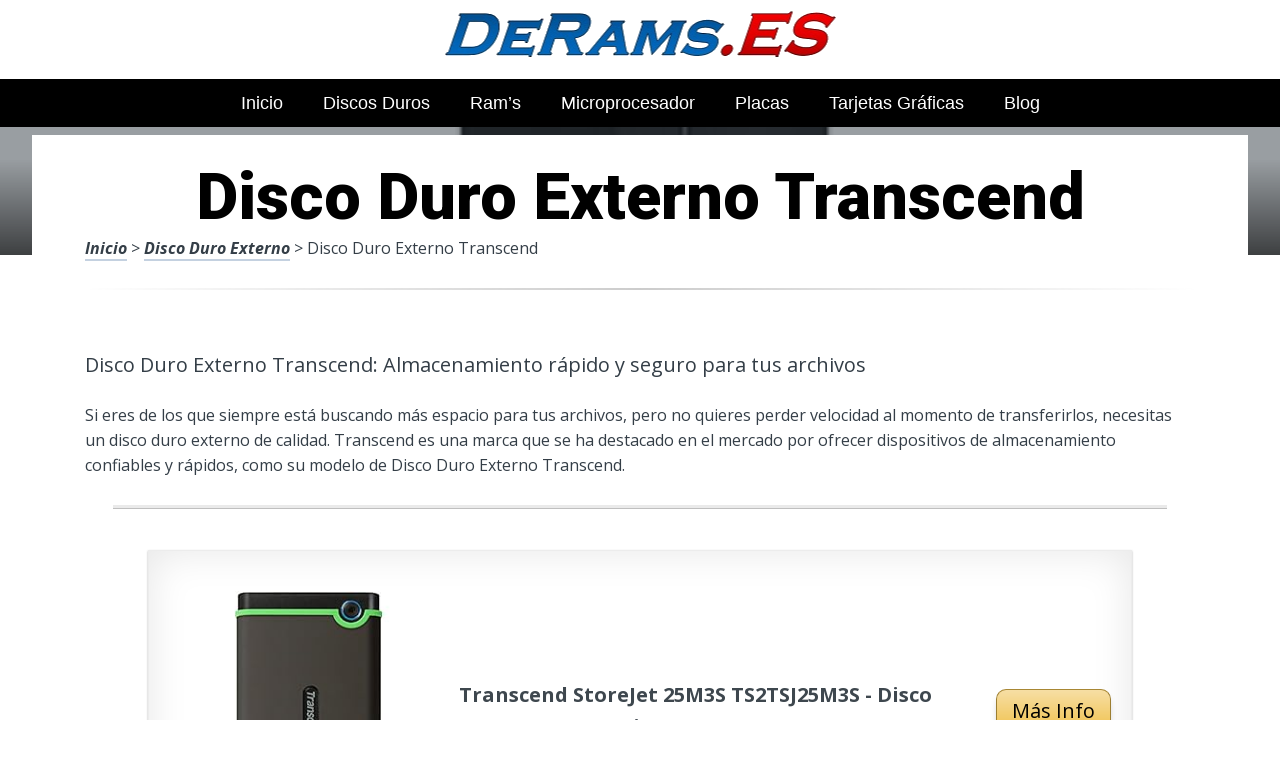

--- FILE ---
content_type: text/html; charset=UTF-8
request_url: https://www.derams.es/disco-duro-externo/disco-duro-externo-transcend/
body_size: 18166
content:
<!DOCTYPE html><html lang="es" prefix="og: https://ogp.me/ns#"><head><meta charset="UTF-8"><link rel="preconnect" href="https://fonts.gstatic.com/" crossorigin /><meta name="viewport" content="width=device-width, initial-scale=1"><link rel="profile" href="https://gmpg.org/xfn/11"><link rel="pingback" href="https://www.derams.es/xmlrpc.php"><style type='text/css'>.naaa-gridbox {
		--naaa-bg-color: #ffffff;
		--naaa-border-size: 2px;
		--naaa-border-color: #dad8d8;
		--naaa-gridbox-width: 31%;
		--naaa-num-lines-title: 2;
		--naaa-height-title: 6ex;
		--naaa-button-bg-color: #f7dfa5;
		--naaa-button-bg-color2: #f0c14b;
		--naaa-product-color: ;
		--naaa-button-shadow-color: 0 6px 8px -4px #999;
		--naaa-button-text-color: #000000;
		--naaa-discount-bg-color: #d80700;
		--naaa-discount-text-color: #ffffff;
		--naaa-corner: 10px;
		--naaa-min-width-gridbox: 145px;
	}
	.naaa-gridbox-h {
		--naaa-bg-color: #ffffff;
		--naaa-border-size: 2px;
		--naaa-border-color: #dad8d8;
		--naaa-num-lines-title: 2;
		--naaa-height-title: 6ex;
		--naaa-button-bg-color: #f7dfa5;
		--naaa-button-bg-color2: #f0c14b;
		--naaa-product-color: ;
		--naaa-button-shadow-color: 0 6px 8px -4px #999;
		--naaa-button-text-color: #000000;
		--naaa-discount-bg-color: #d80700;
		--naaa-discount-text-color: #ffffff;
		--naaa-corner: 10px;
	}</style><title>▷ Disco Duro Externo Transcend | Guía de compra 2026</title><meta name="description" content="Encuentra este amplio listado de Microprocesadores para el ordenador, durables, a un insuperable coste de rebaja"/><meta name="robots" content="follow, index, max-snippet:-1, max-video-preview:-1, max-image-preview:large"/><link rel="canonical" href="https://www.derams.es/disco-duro-externo/disco-duro-externo-transcend/" /><meta property="og:locale" content="es_ES" /><meta property="og:type" content="article" /><meta property="og:title" content="▷ Disco Duro Externo Transcend | Guía de compra 2026" /><meta property="og:description" content="Encuentra este amplio listado de Microprocesadores para el ordenador, durables, a un insuperable coste de rebaja" /><meta property="og:url" content="https://www.derams.es/disco-duro-externo/disco-duro-externo-transcend/" /><meta property="og:site_name" content="Mejores Hardware" /><meta property="article:section" content="Disco Duro Externo" /><meta property="og:image" content="https://www.derams.es/wp-content/uploads/51MGOoL9roL._AC_UL320_.jpg" /><meta property="og:image:secure_url" content="https://www.derams.es/wp-content/uploads/51MGOoL9roL._AC_UL320_.jpg" /><meta property="og:image:width" content="300" /><meta property="og:image:height" content="200" /><meta property="og:image:alt" content="Disco Duro Externo Transcend" /><meta property="og:image:type" content="image/jpeg" /><meta property="article:published_time" content="2023-04-07T11:25:52+00:00" /><meta name="twitter:card" content="summary_large_image" /><meta name="twitter:title" content="▷ Disco Duro Externo Transcend | Guía de compra 2026" /><meta name="twitter:description" content="Encuentra este amplio listado de Microprocesadores para el ordenador, durables, a un insuperable coste de rebaja" /><meta name="twitter:image" content="https://www.derams.es/wp-content/uploads/51MGOoL9roL._AC_UL320_.jpg" /><meta name="twitter:label1" content="Escrito por" /><meta name="twitter:data1" content="admin" /><meta name="twitter:label2" content="Tiempo de lectura" /><meta name="twitter:data2" content="2 minutos" /> <script type="application/ld+json" class="rank-math-schema">{"@context":"https://schema.org","@graph":[{"@type":["Person","Organization"],"@id":"https://www.derams.es/#person","name":"admin"},{"@type":"WebSite","@id":"https://www.derams.es/#website","url":"https://www.derams.es","name":"Mejores Hardware","publisher":{"@id":"https://www.derams.es/#person"},"inLanguage":"es"},{"@type":"ImageObject","@id":"https://www.derams.es/wp-content/uploads/51MGOoL9roL._AC_UL320_.jpg","url":"https://www.derams.es/wp-content/uploads/51MGOoL9roL._AC_UL320_.jpg","width":"300","height":"200","inLanguage":"es"},{"@type":"WebPage","@id":"https://www.derams.es/disco-duro-externo/disco-duro-externo-transcend/#webpage","url":"https://www.derams.es/disco-duro-externo/disco-duro-externo-transcend/","name":"\u25b7 Disco Duro Externo Transcend | Gu\u00eda de compra 2026","datePublished":"2023-04-07T11:25:52+00:00","dateModified":"2023-04-07T11:25:52+00:00","isPartOf":{"@id":"https://www.derams.es/#website"},"primaryImageOfPage":{"@id":"https://www.derams.es/wp-content/uploads/51MGOoL9roL._AC_UL320_.jpg"},"inLanguage":"es"},{"@type":"Person","@id":"https://www.derams.es/disco-duro-externo/disco-duro-externo-transcend/#author","name":"admin","image":{"@type":"ImageObject","@id":"https://secure.gravatar.com/avatar/2d40d3baaa5739757be2428a910adfc06febf8c32406f6d649730fddb063b872?s=96&amp;d=mm&amp;r=g","url":"https://secure.gravatar.com/avatar/2d40d3baaa5739757be2428a910adfc06febf8c32406f6d649730fddb063b872?s=96&amp;d=mm&amp;r=g","caption":"admin","inLanguage":"es"},"sameAs":["https://www.derams.es"]},{"@type":"BlogPosting","headline":"\u25b7 Disco Duro Externo Transcend | Gu\u00eda de compra 2026","datePublished":"2023-04-07T11:25:52+00:00","dateModified":"2023-04-07T11:25:52+00:00","author":{"@id":"https://www.derams.es/disco-duro-externo/disco-duro-externo-transcend/#author","name":"admin"},"publisher":{"@id":"https://www.derams.es/#person"},"description":"Encuentra este amplio listado de Microprocesadores para el ordenador, durables, a un insuperable coste de rebaja","name":"\u25b7 Disco Duro Externo Transcend | Gu\u00eda de compra 2026","@id":"https://www.derams.es/disco-duro-externo/disco-duro-externo-transcend/#richSnippet","isPartOf":{"@id":"https://www.derams.es/disco-duro-externo/disco-duro-externo-transcend/#webpage"},"image":{"@id":"https://www.derams.es/wp-content/uploads/51MGOoL9roL._AC_UL320_.jpg"},"inLanguage":"es","mainEntityOfPage":{"@id":"https://www.derams.es/disco-duro-externo/disco-duro-externo-transcend/#webpage"}}]}</script> <link rel='dns-prefetch' href='//code.jquery.com' /><link rel='dns-prefetch' href='//fonts.googleapis.com' /><link rel="alternate" type="application/rss+xml" title="Mejores Hardware &raquo; Feed" href="https://www.derams.es/feed/" /><link rel="alternate" type="application/rss+xml" title="Mejores Hardware &raquo; Feed de los comentarios" href="https://www.derams.es/comments/feed/" /><link rel="alternate" title="oEmbed (JSON)" type="application/json+oembed" href="https://www.derams.es/wp-json/oembed/1.0/embed?url=https%3A%2F%2Fwww.derams.es%2Fdisco-duro-externo%2Fdisco-duro-externo-transcend%2F" /><link rel="alternate" title="oEmbed (XML)" type="text/xml+oembed" href="https://www.derams.es/wp-json/oembed/1.0/embed?url=https%3A%2F%2Fwww.derams.es%2Fdisco-duro-externo%2Fdisco-duro-externo-transcend%2F&#038;format=xml" /><style id='wp-img-auto-sizes-contain-inline-css' type='text/css'>img:is([sizes=auto i],[sizes^="auto," i]){contain-intrinsic-size:3000px 1500px}
/*# sourceURL=wp-img-auto-sizes-contain-inline-css */</style> <script src="[data-uri]" defer></script><script data-optimized="1" src="https://www.derams.es/wp-content/plugins/litespeed-cache/assets/js/webfontloader.min.js" defer></script><link data-optimized="2" rel="stylesheet" href="https://www.derams.es/wp-content/litespeed/css/cffbf77002cdd816ab05eea4c40b2011.css?ver=91804" /><style id='wp-block-latest-posts-inline-css' type='text/css'>.wp-block-latest-posts{box-sizing:border-box}.wp-block-latest-posts.alignleft{margin-right:2em}.wp-block-latest-posts.alignright{margin-left:2em}.wp-block-latest-posts.wp-block-latest-posts__list{list-style:none}.wp-block-latest-posts.wp-block-latest-posts__list li{clear:both;overflow-wrap:break-word}.wp-block-latest-posts.is-grid{display:flex;flex-wrap:wrap}.wp-block-latest-posts.is-grid li{margin:0 1.25em 1.25em 0;width:100%}@media (min-width:600px){.wp-block-latest-posts.columns-2 li{width:calc(50% - .625em)}.wp-block-latest-posts.columns-2 li:nth-child(2n){margin-right:0}.wp-block-latest-posts.columns-3 li{width:calc(33.33333% - .83333em)}.wp-block-latest-posts.columns-3 li:nth-child(3n){margin-right:0}.wp-block-latest-posts.columns-4 li{width:calc(25% - .9375em)}.wp-block-latest-posts.columns-4 li:nth-child(4n){margin-right:0}.wp-block-latest-posts.columns-5 li{width:calc(20% - 1em)}.wp-block-latest-posts.columns-5 li:nth-child(5n){margin-right:0}.wp-block-latest-posts.columns-6 li{width:calc(16.66667% - 1.04167em)}.wp-block-latest-posts.columns-6 li:nth-child(6n){margin-right:0}}:root :where(.wp-block-latest-posts.is-grid){padding:0}:root :where(.wp-block-latest-posts.wp-block-latest-posts__list){padding-left:0}.wp-block-latest-posts__post-author,.wp-block-latest-posts__post-date{display:block;font-size:.8125em}.wp-block-latest-posts__post-excerpt,.wp-block-latest-posts__post-full-content{margin-bottom:1em;margin-top:.5em}.wp-block-latest-posts__featured-image a{display:inline-block}.wp-block-latest-posts__featured-image img{height:auto;max-width:100%;width:auto}.wp-block-latest-posts__featured-image.alignleft{float:left;margin-right:1em}.wp-block-latest-posts__featured-image.alignright{float:right;margin-left:1em}.wp-block-latest-posts__featured-image.aligncenter{margin-bottom:1em;text-align:center}
/*# sourceURL=https://www.derams.es/wp-includes/blocks/latest-posts/style.min.css */</style><style id='global-styles-inline-css' type='text/css'>:root{--wp--preset--aspect-ratio--square: 1;--wp--preset--aspect-ratio--4-3: 4/3;--wp--preset--aspect-ratio--3-4: 3/4;--wp--preset--aspect-ratio--3-2: 3/2;--wp--preset--aspect-ratio--2-3: 2/3;--wp--preset--aspect-ratio--16-9: 16/9;--wp--preset--aspect-ratio--9-16: 9/16;--wp--preset--color--black: #000000;--wp--preset--color--cyan-bluish-gray: #abb8c3;--wp--preset--color--white: #ffffff;--wp--preset--color--pale-pink: #f78da7;--wp--preset--color--vivid-red: #cf2e2e;--wp--preset--color--luminous-vivid-orange: #ff6900;--wp--preset--color--luminous-vivid-amber: #fcb900;--wp--preset--color--light-green-cyan: #7bdcb5;--wp--preset--color--vivid-green-cyan: #00d084;--wp--preset--color--pale-cyan-blue: #8ed1fc;--wp--preset--color--vivid-cyan-blue: #0693e3;--wp--preset--color--vivid-purple: #9b51e0;--wp--preset--gradient--vivid-cyan-blue-to-vivid-purple: linear-gradient(135deg,rgb(6,147,227) 0%,rgb(155,81,224) 100%);--wp--preset--gradient--light-green-cyan-to-vivid-green-cyan: linear-gradient(135deg,rgb(122,220,180) 0%,rgb(0,208,130) 100%);--wp--preset--gradient--luminous-vivid-amber-to-luminous-vivid-orange: linear-gradient(135deg,rgb(252,185,0) 0%,rgb(255,105,0) 100%);--wp--preset--gradient--luminous-vivid-orange-to-vivid-red: linear-gradient(135deg,rgb(255,105,0) 0%,rgb(207,46,46) 100%);--wp--preset--gradient--very-light-gray-to-cyan-bluish-gray: linear-gradient(135deg,rgb(238,238,238) 0%,rgb(169,184,195) 100%);--wp--preset--gradient--cool-to-warm-spectrum: linear-gradient(135deg,rgb(74,234,220) 0%,rgb(151,120,209) 20%,rgb(207,42,186) 40%,rgb(238,44,130) 60%,rgb(251,105,98) 80%,rgb(254,248,76) 100%);--wp--preset--gradient--blush-light-purple: linear-gradient(135deg,rgb(255,206,236) 0%,rgb(152,150,240) 100%);--wp--preset--gradient--blush-bordeaux: linear-gradient(135deg,rgb(254,205,165) 0%,rgb(254,45,45) 50%,rgb(107,0,62) 100%);--wp--preset--gradient--luminous-dusk: linear-gradient(135deg,rgb(255,203,112) 0%,rgb(199,81,192) 50%,rgb(65,88,208) 100%);--wp--preset--gradient--pale-ocean: linear-gradient(135deg,rgb(255,245,203) 0%,rgb(182,227,212) 50%,rgb(51,167,181) 100%);--wp--preset--gradient--electric-grass: linear-gradient(135deg,rgb(202,248,128) 0%,rgb(113,206,126) 100%);--wp--preset--gradient--midnight: linear-gradient(135deg,rgb(2,3,129) 0%,rgb(40,116,252) 100%);--wp--preset--font-size--small: 13px;--wp--preset--font-size--medium: 20px;--wp--preset--font-size--large: 36px;--wp--preset--font-size--x-large: 42px;--wp--preset--spacing--20: 0.44rem;--wp--preset--spacing--30: 0.67rem;--wp--preset--spacing--40: 1rem;--wp--preset--spacing--50: 1.5rem;--wp--preset--spacing--60: 2.25rem;--wp--preset--spacing--70: 3.38rem;--wp--preset--spacing--80: 5.06rem;--wp--preset--shadow--natural: 6px 6px 9px rgba(0, 0, 0, 0.2);--wp--preset--shadow--deep: 12px 12px 50px rgba(0, 0, 0, 0.4);--wp--preset--shadow--sharp: 6px 6px 0px rgba(0, 0, 0, 0.2);--wp--preset--shadow--outlined: 6px 6px 0px -3px rgb(255, 255, 255), 6px 6px rgb(0, 0, 0);--wp--preset--shadow--crisp: 6px 6px 0px rgb(0, 0, 0);}:where(.is-layout-flex){gap: 0.5em;}:where(.is-layout-grid){gap: 0.5em;}body .is-layout-flex{display: flex;}.is-layout-flex{flex-wrap: wrap;align-items: center;}.is-layout-flex > :is(*, div){margin: 0;}body .is-layout-grid{display: grid;}.is-layout-grid > :is(*, div){margin: 0;}:where(.wp-block-columns.is-layout-flex){gap: 2em;}:where(.wp-block-columns.is-layout-grid){gap: 2em;}:where(.wp-block-post-template.is-layout-flex){gap: 1.25em;}:where(.wp-block-post-template.is-layout-grid){gap: 1.25em;}.has-black-color{color: var(--wp--preset--color--black) !important;}.has-cyan-bluish-gray-color{color: var(--wp--preset--color--cyan-bluish-gray) !important;}.has-white-color{color: var(--wp--preset--color--white) !important;}.has-pale-pink-color{color: var(--wp--preset--color--pale-pink) !important;}.has-vivid-red-color{color: var(--wp--preset--color--vivid-red) !important;}.has-luminous-vivid-orange-color{color: var(--wp--preset--color--luminous-vivid-orange) !important;}.has-luminous-vivid-amber-color{color: var(--wp--preset--color--luminous-vivid-amber) !important;}.has-light-green-cyan-color{color: var(--wp--preset--color--light-green-cyan) !important;}.has-vivid-green-cyan-color{color: var(--wp--preset--color--vivid-green-cyan) !important;}.has-pale-cyan-blue-color{color: var(--wp--preset--color--pale-cyan-blue) !important;}.has-vivid-cyan-blue-color{color: var(--wp--preset--color--vivid-cyan-blue) !important;}.has-vivid-purple-color{color: var(--wp--preset--color--vivid-purple) !important;}.has-black-background-color{background-color: var(--wp--preset--color--black) !important;}.has-cyan-bluish-gray-background-color{background-color: var(--wp--preset--color--cyan-bluish-gray) !important;}.has-white-background-color{background-color: var(--wp--preset--color--white) !important;}.has-pale-pink-background-color{background-color: var(--wp--preset--color--pale-pink) !important;}.has-vivid-red-background-color{background-color: var(--wp--preset--color--vivid-red) !important;}.has-luminous-vivid-orange-background-color{background-color: var(--wp--preset--color--luminous-vivid-orange) !important;}.has-luminous-vivid-amber-background-color{background-color: var(--wp--preset--color--luminous-vivid-amber) !important;}.has-light-green-cyan-background-color{background-color: var(--wp--preset--color--light-green-cyan) !important;}.has-vivid-green-cyan-background-color{background-color: var(--wp--preset--color--vivid-green-cyan) !important;}.has-pale-cyan-blue-background-color{background-color: var(--wp--preset--color--pale-cyan-blue) !important;}.has-vivid-cyan-blue-background-color{background-color: var(--wp--preset--color--vivid-cyan-blue) !important;}.has-vivid-purple-background-color{background-color: var(--wp--preset--color--vivid-purple) !important;}.has-black-border-color{border-color: var(--wp--preset--color--black) !important;}.has-cyan-bluish-gray-border-color{border-color: var(--wp--preset--color--cyan-bluish-gray) !important;}.has-white-border-color{border-color: var(--wp--preset--color--white) !important;}.has-pale-pink-border-color{border-color: var(--wp--preset--color--pale-pink) !important;}.has-vivid-red-border-color{border-color: var(--wp--preset--color--vivid-red) !important;}.has-luminous-vivid-orange-border-color{border-color: var(--wp--preset--color--luminous-vivid-orange) !important;}.has-luminous-vivid-amber-border-color{border-color: var(--wp--preset--color--luminous-vivid-amber) !important;}.has-light-green-cyan-border-color{border-color: var(--wp--preset--color--light-green-cyan) !important;}.has-vivid-green-cyan-border-color{border-color: var(--wp--preset--color--vivid-green-cyan) !important;}.has-pale-cyan-blue-border-color{border-color: var(--wp--preset--color--pale-cyan-blue) !important;}.has-vivid-cyan-blue-border-color{border-color: var(--wp--preset--color--vivid-cyan-blue) !important;}.has-vivid-purple-border-color{border-color: var(--wp--preset--color--vivid-purple) !important;}.has-vivid-cyan-blue-to-vivid-purple-gradient-background{background: var(--wp--preset--gradient--vivid-cyan-blue-to-vivid-purple) !important;}.has-light-green-cyan-to-vivid-green-cyan-gradient-background{background: var(--wp--preset--gradient--light-green-cyan-to-vivid-green-cyan) !important;}.has-luminous-vivid-amber-to-luminous-vivid-orange-gradient-background{background: var(--wp--preset--gradient--luminous-vivid-amber-to-luminous-vivid-orange) !important;}.has-luminous-vivid-orange-to-vivid-red-gradient-background{background: var(--wp--preset--gradient--luminous-vivid-orange-to-vivid-red) !important;}.has-very-light-gray-to-cyan-bluish-gray-gradient-background{background: var(--wp--preset--gradient--very-light-gray-to-cyan-bluish-gray) !important;}.has-cool-to-warm-spectrum-gradient-background{background: var(--wp--preset--gradient--cool-to-warm-spectrum) !important;}.has-blush-light-purple-gradient-background{background: var(--wp--preset--gradient--blush-light-purple) !important;}.has-blush-bordeaux-gradient-background{background: var(--wp--preset--gradient--blush-bordeaux) !important;}.has-luminous-dusk-gradient-background{background: var(--wp--preset--gradient--luminous-dusk) !important;}.has-pale-ocean-gradient-background{background: var(--wp--preset--gradient--pale-ocean) !important;}.has-electric-grass-gradient-background{background: var(--wp--preset--gradient--electric-grass) !important;}.has-midnight-gradient-background{background: var(--wp--preset--gradient--midnight) !important;}.has-small-font-size{font-size: var(--wp--preset--font-size--small) !important;}.has-medium-font-size{font-size: var(--wp--preset--font-size--medium) !important;}.has-large-font-size{font-size: var(--wp--preset--font-size--large) !important;}.has-x-large-font-size{font-size: var(--wp--preset--font-size--x-large) !important;}
/*# sourceURL=global-styles-inline-css */</style><style id='classic-theme-styles-inline-css' type='text/css'>/*! This file is auto-generated */
.wp-block-button__link{color:#fff;background-color:#32373c;border-radius:9999px;box-shadow:none;text-decoration:none;padding:calc(.667em + 2px) calc(1.333em + 2px);font-size:1.125em}.wp-block-file__button{background:#32373c;color:#fff;text-decoration:none}
/*# sourceURL=/wp-includes/css/classic-themes.min.css */</style><style id='crp-style-rounded-thumbs-inline-css' type='text/css'>.crp_related.crp-rounded-thumbs a {
				width: 150px;
                height: 150px;
				text-decoration: none;
			}
			.crp_related.crp-rounded-thumbs img {
				max-width: 150px;
				margin: auto;
			}
			.crp_related.crp-rounded-thumbs .crp_title {
				width: 100%;
			}
			
/*# sourceURL=crp-style-rounded-thumbs-inline-css */</style><style id='paperback-style-inline-css' type='text/css'>/* Top Nav Background Color */
		.top-navigation,
		.secondary-navigation ul.sub-menu {
			background-color: #343e47;
		}

		/* Top Nav Text Color */
		.top-navigation,
		.top-navigation nav a,
		.top-navigation li ul li a,
		.drawer-toggle {
			color: #ffffff;
		}

		.main-navigation:not(.secondary-navigation) ul.menu > li.current-menu-item > a {
			border-color: #f35245;
		}

		/* Header Background Color */
		.site-identity {
			background-color: #ffffff;
		}

		/* Header Text Color */
		.main-navigation a,
		.site-title a,
		.site-description {
			color: #383f49;
		}

		/* Accent Color */
		.hero-cats a,
		.post-navigation .nav-label,
		.entry-cats a {
			background-color: #f35245;
		}

		.page-numbers.current,
		.page-numbers:hover,
		#page #infinite-handle button:hover {
			background-color: #f35245;
		}

		/* Footer Background Color */
		.site-footer {
			background-color: #0a0a0a;
		}

		/* Footer Text Color */
		.site-footer .widget-title,
		.site-footer a:hover {
			color: #ffffff;
		}

		.site-footer,
		.site-footer a {
			color: rgba( 255, 255, 255, 0.8);
		}

		/* Footer Border Color */
		.footer-widgets ul li,
		.footer-widgets + .footer-bottom {
			border-color: rgba( 255, 255, 255, 0.3);
		}
	
/*# sourceURL=paperback-style-inline-css */</style> <script type="text/javascript" src="https://www.derams.es/wp-includes/js/jquery/jquery.min.js" id="jquery-core-js"></script> <link rel="https://api.w.org/" href="https://www.derams.es/wp-json/" /><link rel="alternate" title="JSON" type="application/json" href="https://www.derams.es/wp-json/wp/v2/posts/38879" /><link rel='shortlink' href='https://www.derams.es/?p=38879' /><style type="text/css">.aawp .aawp-tb__row--highlight{background-color:#256aaf;}.aawp .aawp-tb__row--highlight{color:#256aaf;}.aawp .aawp-tb__row--highlight a{color:#256aaf;}</style><style type="text/css"></style><link rel="icon" href="https://www.derams.es/wp-content/uploads/cropped-logo-memorias-ram-32x32.png" sizes="32x32" /><link rel="icon" href="https://www.derams.es/wp-content/uploads/cropped-logo-memorias-ram-192x192.png" sizes="192x192" /><link rel="apple-touch-icon" href="https://www.derams.es/wp-content/uploads/cropped-logo-memorias-ram-180x180.png" /><meta name="msapplication-TileImage" content="https://www.derams.es/wp-content/uploads/cropped-logo-memorias-ram-270x270.png" /></head><body data-rsssl=1 class="wp-singular post-template-default single single-post postid-38879 single-format-standard wp-theme-disparatusingresos aawp-custom no-sidebar one-column"><header id="masthead" class="site-header" role="banner"><div class="top-navigation"><div class="container"><nav id="secondary-navigation" class="main-navigation secondary-navigation" role="navigation"></nav><div class="top-navigation-right"><div class="overlay-toggle drawer-toggle drawer-open-toggle">
<span class="toggle-visible">
<i class="fa fa-search"></i>
Explora						</span>
<span>
<i class="fa fa-times"></i>
Cerrar						</span></div><div class="overlay-toggle drawer-toggle drawer-menu-toggle">
<span class="toggle-visible">
<i class="fa fa-bars"></i>
Menu						</span>
<span>
<i class="fa fa-times"></i>
Cerrar						</span></div></div></div></div><div class="drawer-wrap"><div class="drawer drawer-explore"><div class="container"><div class="drawer-search"><div class="big-search"><form method="get" id="searchform" action="https://www.derams.es/" role="search">
<label class="screen-reader-text" for="s">Resultados para</label><input type="text" name="s" id="big-search" placeholder="Explora" value="" onfocus="if(this.value==this.getAttribute('placeholder'))this.value='';" onblur="if(this.value=='')this.value=this.getAttribute('placeholder');"/><br /><div class="search-controls"><div class="search-select-wrap">
<select class="search-select" name="category_name"><option value="">Sitio entero</option><option value="blog">Blog</option><option value="disco-duro">Disco Duro</option><option value="disco-duro-externo">Disco Duro Externo</option><option value="memoria-ram">Memoria Ram</option><option value="microprocesador">Microprocesador</option><option value="placa-base">Placa Base</option><option value="tarjeta-grafica">Tarjeta Gráfica</option>				</select></div>
<input type="submit" class="submit button" name="submit" id="big-search-submit" value="Buscar" /></div></form></div></div><div class="widget tax-widget"><h2 class="widget-title">MENÚ</h2><a href="https://www.derams.es/placa-base/" title="View all posts in Placa Base" >Placa Base</a><a href="https://www.derams.es/tarjeta-grafica/" title="View all posts in Tarjeta Gráfica" >Tarjeta Gráfica</a><a href="https://www.derams.es/disco-duro/" title="View all posts in Disco Duro" >Disco Duro</a><a href="https://www.derams.es/memoria-ram/" title="View all posts in Memoria Ram" >Memoria Ram</a><a href="https://www.derams.es/disco-duro-externo/" title="View all posts in Disco Duro Externo" >Disco Duro Externo</a><a href="https://www.derams.es/microprocesador/" title="View all posts in Microprocesador" >Microprocesador</a><a href="https://www.derams.es/blog/" title="View all posts in Blog" >Blog</a></div></div></div><div class="drawer drawer-menu-explore"><div class="container"><nav id="drawer-navigation" class="main-navigation drawer-navigation" role="navigation"><div class="menu-pincipal-container"><ul id="menu-pincipal" class="menu"><li id="menu-item-44540" class="menu-item menu-item-type-custom menu-item-object-custom menu-item-home menu-item-44540"><a href="https://www.derams.es/">Inicio</a></li><li id="menu-item-44539" class="menu-item menu-item-type-custom menu-item-object-custom menu-item-44539"><a href="https://www.derams.es/disco-duro-externo/disco-duro-1-tr/">Discos Duros</a></li><li id="menu-item-44541" class="menu-item menu-item-type-custom menu-item-object-custom menu-item-44541"><a href="https://www.derams.es/memoria-ram/memoria-ram-ddr3-32gb/">Ram&#8217;s</a></li><li id="menu-item-44542" class="menu-item menu-item-type-custom menu-item-object-custom menu-item-44542"><a href="https://www.derams.es/microprocesador/microprocesador-de-laptop/">Microprocesador</a></li><li id="menu-item-44543" class="menu-item menu-item-type-custom menu-item-object-custom menu-item-44543"><a href="https://www.derams.es/placa-base/placa-base-moderna/">Placas</a></li><li id="menu-item-44544" class="menu-item menu-item-type-custom menu-item-object-custom menu-item-44544"><a href="https://www.derams.es/tarjeta-grafica/la-mejor-tarjeta-grafica-calidad-precio/">Tarjetas Gráficas</a></li><li id="menu-item-44133" class="menu-item menu-item-type-taxonomy menu-item-object-category menu-item-44133"><a href="https://www.derams.es/blog/">Blog</a></li></ul></div></nav></div></div></div><div class="site-identity clear"><div class="container"><div class="site-title-wrap"><p class="site-logo">
<a href="https://www.derams.es/"><img data-lazyloaded="1" src="[data-uri]" data-src="https://www.derams.es/wp-content/uploads/logo-de-rams-modified-1.png" alt="Mejores Hardware" /></a></p><div class="titles-wrap"><p class="site-title"><a href="https://www.derams.es/" rel="home">Mejores Hardware</a></p></div></div>
<button class="menu-btn">
MENÚ<div class="menu-icon"><span></span></div>
</button><div class="header-search"><form method="get" action="/" role="search" autocomplete="off">
<label class="screen-reader-text" for="s">Buscar</label>
<input type="text" name="s" required placeholder="Buscar" value="">
<button type="submit"></button>
<i class="fa fa-search"></i></form></div><nav class="main-nav-wrap" role="navigation"><div class="sub-nav"></div><div class="menu-home-container"><ul id="menu-menu-principal-1" class="main-nav"></ul></div></nav></div></div></header><div class="full-width-menu"><nav id="primary-navigation" class="primary-navigation"><div class="menu-pincipal-container"><ul id="menu-pincipal-1" class="menu"><li class="menu-item menu-item-type-custom menu-item-object-custom menu-item-home menu-item-44540"><a href="https://www.derams.es/">Inicio</a></li><li class="menu-item menu-item-type-custom menu-item-object-custom menu-item-44539"><a href="https://www.derams.es/disco-duro-externo/disco-duro-1-tr/">Discos Duros</a></li><li class="menu-item menu-item-type-custom menu-item-object-custom menu-item-44541"><a href="https://www.derams.es/memoria-ram/memoria-ram-ddr3-32gb/">Ram&#8217;s</a></li><li class="menu-item menu-item-type-custom menu-item-object-custom menu-item-44542"><a href="https://www.derams.es/microprocesador/microprocesador-de-laptop/">Microprocesador</a></li><li class="menu-item menu-item-type-custom menu-item-object-custom menu-item-44543"><a href="https://www.derams.es/placa-base/placa-base-moderna/">Placas</a></li><li class="menu-item menu-item-type-custom menu-item-object-custom menu-item-44544"><a href="https://www.derams.es/tarjeta-grafica/la-mejor-tarjeta-grafica-calidad-precio/">Tarjetas Gráficas</a></li><li class="menu-item menu-item-type-taxonomy menu-item-object-category menu-item-44133"><a href="https://www.derams.es/blog/">Blog</a></li></ul></div></nav></div><div class="mini-bar"><div class="mini-title"><div class="fixed-nav"><a class="fixed-image" href=" https://www.derams.es/tarjeta-grafica/tarjeta-vga/ "> <img data-lazyloaded="1" src="[data-uri]" width="65" height="43" data-src="https://www.derams.es/wp-content/uploads/51JPNIfdZGL._AC_UL320_.jpg" class="attachment-65x65 size-65x65 wp-post-image" alt="" decoding="async" data-srcset="https://www.derams.es/wp-content/uploads/51JPNIfdZGL._AC_UL320_.jpg 300w, https://www.derams.es/wp-content/uploads/51JPNIfdZGL._AC_UL320_-150x100.jpg 150w" data-sizes="(max-width: 65px) 100vw, 65px" /> </a><div class="fixed-post-text"><span>Siguiente</span><a href="https://www.derams.es/tarjeta-grafica/tarjeta-vga/" rel="prev">Tarjeta Vga</a></div></div></div><ul class="mini-menu"><li class="back-to-top">
<a href="#">
<span><i class="fa fa-bars"></i> Menu</span>
</a></li><li class="back-to-menu">
<a href="#">
<span><i class="fa fa-bars"></i> Menu</span>
</a></li></ul></div><div class="hero-wrapper"><div class="hero-posts"><div id="post-38879" class="with-featured-image hero-post post-38879 post type-post status-publish format-standard has-post-thumbnail hentry category-disco-duro-externo"><div class="site-header-bg-wrap"><div class="header-opacity"><div class="header-gradient"></div><div class="site-header-bg background-effect" style="background-image: url(https://www.derams.es/wp-content/uploads/51MGOoL9roL._AC_UL320_.jpg); opacity: 0.5;"></div></div></div><div class="container hero-container"></div></div></div></div><div id="page" class="hfeed site container"><div id="content" class="site-content"><div id="primary" class="content-area"><main id="main" class="site-main" role="main"><h1 class="h1">Disco Duro Externo Transcend</h1><article id="post-38879" class="post full-post post-38879 type-post status-publish format-standard has-post-thumbnail hentry category-disco-duro-externo"><div class="entry-content"><p><a href="https://www.derams.es">Inicio</a> > <a href="https://www.derams.es/disco-duro-externo/">Disco Duro Externo</a> > Disco Duro Externo Transcend<br /><div class="hr-fade "></div><br />
Disco Duro Externo Transcend: Almacenamiento rápido y seguro para tus archivos</p><p>Si eres de los que siempre está buscando más espacio para tus archivos, pero no quieres perder velocidad al momento de transferirlos, necesitas un disco duro externo de calidad. Transcend es una marca que se ha destacado en el mercado por ofrecer dispositivos de almacenamiento confiables y rápidos, como su modelo de Disco Duro Externo Transcend.</p><div class="hr-solid "></div><div class="container"><div class="naaa-grid"><div class="naaa-gridbox-h">
<a rel="sponsored,nofollow noopener" target="_blank" href="https://www.amazon.es/dp/B07B4KXTQK?tag=rams17-21" class="naaa-link-gridbox"><div class="naaa-product naaa-product-h"><div class="naaa-product-thumb">
<img data-lazyloaded="1" src="[data-uri]" decoding="async" class="naaa-product-img-h" data-src="https://m.media-amazon.com/images/I/41H0YUuJ0iL._AC_AC_SR250,250_.jpg" alt="Transcend StoreJet 25M3S TS2TSJ25M3S - Disco Duro Externo, Gris, 2TB"></div><div class="naaa-product-title naaa-product-title-h">
Transcend StoreJet 25M3S TS2TSJ25M3S - Disco Duro Externo, Gris, 2TB</div><div class="naaa-product-price"><div class="naaa-product-price-h"></div></div><div><div class="naaa-product-action"><div class="naaa-product-button naaa-product-button-border">Más Info</div></div></div><div class="naaa-rating-and-review-h">
<span class="naaa-product-rating"><fieldset class="naaa-rating" id="6972a20915f26"><input type="radio" class="naaa-input-star" name="6972a20915f26" value="10" /><label class="naaa-full naaa-label-star" title="4.5 de 5"></label><input type="radio" class="naaa-input-star" name="6972a20915f26" value="9"  checked='checked'/><label class="naaa-half naaa-label-star" title="4.5 de 5"></label><input type="radio" class="naaa-input-star" name="6972a20915f26" value="8" /><label class="naaa-full naaa-label-star" title="4.5 de 5"></label><input type="radio" class="naaa-input-star" name="6972a20915f26" value="7" /><label class="naaa-half naaa-label-star" title="4.5 de 5"></label><input type="radio" class="naaa-input-star" name="6972a20915f26" value="6" /><label class="naaa-full naaa-label-star" title="4.5 de 5"></label><input type="radio" class="naaa-input-star" name="6972a20915f26" value="5" /><label class="naaa-half naaa-label-star" title="4.5 de 5"></label><input type="radio" class="naaa-input-star" name="6972a20915f26" value="4" /><label class="naaa-full naaa-label-star" title="4.5 de 5"></label><input type="radio" class="naaa-input-star" name="6972a20915f26" value="3" /><label class="naaa-half naaa-label-star" title="4.5 de 5"></label><input type="radio" class="naaa-input-star" name="6972a20915f26" value="2" /><label class="naaa-full naaa-label-star" title="4.5 de 5"></label></fieldset><span class="naaa-product-rating-value-h" title="4.5 de 5">&nbsp;</span></span>
<span class="naaa-product-review"><span class="naaa-product-review-value">(18229)</span><span class="naaa-product-review-text-h"></span></span></div></div>
</a></div><div class="naaa-gridbox-h">
<a rel="sponsored,nofollow noopener" target="_blank" href="https://www.amazon.es/dp/B00K087BM2?tag=rams17-21" class="naaa-link-gridbox"><div class="naaa-product naaa-product-h"><div class="naaa-product-thumb">
<img data-lazyloaded="1" src="[data-uri]" decoding="async" class="naaa-product-img-h" data-src="https://m.media-amazon.com/images/I/318lXQ3HyCL._AC_AC_SR250,250_.jpg" alt="Transcend StoreJet 25M3 TS2TSJ25M3 - Disco duro externo, ultra resistente de grado militar, 2.5´´, USB 3.0, Gris (Iron Gray), 2 TB"></div><div class="naaa-product-title naaa-product-title-h">
Transcend StoreJet 25M3 TS2TSJ25M3 - Disco duro externo, ultra resistente de grado militar, 2.5´´, USB 3.0, Gris (Iron Gray), 2 TB</div><div class="naaa-product-price"><div class="naaa-product-price-h"></div></div><div><div class="naaa-product-action"><div class="naaa-product-button naaa-product-button-border">Más Info</div></div></div><div class="naaa-rating-and-review-h">
<span class="naaa-product-rating"><fieldset class="naaa-rating" id="6972a20916126"><input type="radio" class="naaa-input-star" name="6972a20916126" value="10" /><label class="naaa-full naaa-label-star" title="4.4 de 5"></label><input type="radio" class="naaa-input-star" name="6972a20916126" value="9"  checked='checked'/><label class="naaa-half naaa-label-star" title="4.4 de 5"></label><input type="radio" class="naaa-input-star" name="6972a20916126" value="8" /><label class="naaa-full naaa-label-star" title="4.4 de 5"></label><input type="radio" class="naaa-input-star" name="6972a20916126" value="7" /><label class="naaa-half naaa-label-star" title="4.4 de 5"></label><input type="radio" class="naaa-input-star" name="6972a20916126" value="6" /><label class="naaa-full naaa-label-star" title="4.4 de 5"></label><input type="radio" class="naaa-input-star" name="6972a20916126" value="5" /><label class="naaa-half naaa-label-star" title="4.4 de 5"></label><input type="radio" class="naaa-input-star" name="6972a20916126" value="4" /><label class="naaa-full naaa-label-star" title="4.4 de 5"></label><input type="radio" class="naaa-input-star" name="6972a20916126" value="3" /><label class="naaa-half naaa-label-star" title="4.4 de 5"></label><input type="radio" class="naaa-input-star" name="6972a20916126" value="2" /><label class="naaa-full naaa-label-star" title="4.4 de 5"></label></fieldset><span class="naaa-product-rating-value-h" title="4.4 de 5">&nbsp;</span></span>
<span class="naaa-product-review"><span class="naaa-product-review-value">(1918)</span><span class="naaa-product-review-text-h"></span></span></div></div>
</a></div><div class="naaa-gridbox-h">
<a rel="sponsored,nofollow noopener" target="_blank" href="https://www.amazon.es/dp/B08FT3RPNX?tag=rams17-21" class="naaa-link-gridbox"><div class="naaa-product naaa-product-h"><div class="naaa-product-thumb">
<img data-lazyloaded="1" src="[data-uri]" decoding="async" class="naaa-product-img-h" data-src="https://m.media-amazon.com/images/I/41H0YUuJ0iL._AC_AC_SR250,250_.jpg" alt="Transcend StoreJet 25M3C Disco Duro Externo 4000 GB Gris StoreJet 25M3C, 4000 GB, 2.5´´, 3.2 Gen 1 (3.1 Gen 1), Gris"></div><div class="naaa-product-title naaa-product-title-h">
Transcend StoreJet 25M3C Disco Duro Externo 4000 GB Gris StoreJet 25M3C, 4000 GB, 2.5´´, 3.2 Gen 1 (3.1 Gen 1), Gris</div><div class="naaa-product-price"><div class="naaa-product-price-h"></div></div><div><div class="naaa-product-action"><div class="naaa-product-button naaa-product-button-border">Más Info</div></div></div><div class="naaa-rating-and-review-h">
<span class="naaa-product-rating"><fieldset class="naaa-rating" id="6972a2091624d"><input type="radio" class="naaa-input-star" name="6972a2091624d" value="10" /><label class="naaa-full naaa-label-star" title="4.7 de 5"></label><input type="radio" class="naaa-input-star" name="6972a2091624d" value="9"  checked='checked'/><label class="naaa-half naaa-label-star" title="4.7 de 5"></label><input type="radio" class="naaa-input-star" name="6972a2091624d" value="8" /><label class="naaa-full naaa-label-star" title="4.7 de 5"></label><input type="radio" class="naaa-input-star" name="6972a2091624d" value="7" /><label class="naaa-half naaa-label-star" title="4.7 de 5"></label><input type="radio" class="naaa-input-star" name="6972a2091624d" value="6" /><label class="naaa-full naaa-label-star" title="4.7 de 5"></label><input type="radio" class="naaa-input-star" name="6972a2091624d" value="5" /><label class="naaa-half naaa-label-star" title="4.7 de 5"></label><input type="radio" class="naaa-input-star" name="6972a2091624d" value="4" /><label class="naaa-full naaa-label-star" title="4.7 de 5"></label><input type="radio" class="naaa-input-star" name="6972a2091624d" value="3" /><label class="naaa-half naaa-label-star" title="4.7 de 5"></label><input type="radio" class="naaa-input-star" name="6972a2091624d" value="2" /><label class="naaa-full naaa-label-star" title="4.7 de 5"></label></fieldset><span class="naaa-product-rating-value-h" title="4.7 de 5">&nbsp;</span></span>
<span class="naaa-product-review"><span class="naaa-product-review-value">(218)</span><span class="naaa-product-review-text-h"></span></span></div></div>
</a></div><div class="naaa-gridbox-h">
<a rel="sponsored,nofollow noopener" target="_blank" href="https://www.amazon.es/dp/B07L9S552F?tag=rams17-21" class="naaa-link-gridbox"><div class="naaa-product naaa-product-h"><div class="naaa-product-thumb">
<img data-lazyloaded="1" src="[data-uri]" decoding="async" class="naaa-product-img-h" data-src="https://m.media-amazon.com/images/I/31qKbggp9cL._AC_AC_SR250,250_.jpg" alt="Transcend StoreJet 25C3S - Disco Duro Externo (1 TB, 2.5´´, 3.0 (3.1 Gen 1), Plata) - TS1TSJ25C3S"></div><div class="naaa-product-title naaa-product-title-h">
Transcend StoreJet 25C3S - Disco Duro Externo (1 TB, 2.5´´, 3.0 (3.1 Gen 1), Plata) - TS1TSJ25C3S</div><div class="naaa-product-price"><div class="naaa-product-price-h"></div></div><div><div class="naaa-product-action"><div class="naaa-product-button naaa-product-button-border">Más Info</div></div></div><div class="naaa-rating-and-review-h">
<span class="naaa-product-rating"><fieldset class="naaa-rating" id="6972a20916341"><input type="radio" class="naaa-input-star" name="6972a20916341" value="10" /><label class="naaa-full naaa-label-star" title="4.6 de 5"></label><input type="radio" class="naaa-input-star" name="6972a20916341" value="9"  checked='checked'/><label class="naaa-half naaa-label-star" title="4.6 de 5"></label><input type="radio" class="naaa-input-star" name="6972a20916341" value="8" /><label class="naaa-full naaa-label-star" title="4.6 de 5"></label><input type="radio" class="naaa-input-star" name="6972a20916341" value="7" /><label class="naaa-half naaa-label-star" title="4.6 de 5"></label><input type="radio" class="naaa-input-star" name="6972a20916341" value="6" /><label class="naaa-full naaa-label-star" title="4.6 de 5"></label><input type="radio" class="naaa-input-star" name="6972a20916341" value="5" /><label class="naaa-half naaa-label-star" title="4.6 de 5"></label><input type="radio" class="naaa-input-star" name="6972a20916341" value="4" /><label class="naaa-full naaa-label-star" title="4.6 de 5"></label><input type="radio" class="naaa-input-star" name="6972a20916341" value="3" /><label class="naaa-half naaa-label-star" title="4.6 de 5"></label><input type="radio" class="naaa-input-star" name="6972a20916341" value="2" /><label class="naaa-full naaa-label-star" title="4.6 de 5"></label></fieldset><span class="naaa-product-rating-value-h" title="4.6 de 5">&nbsp;</span></span>
<span class="naaa-product-review"><span class="naaa-product-review-value">(74)</span><span class="naaa-product-review-text-h"></span></span></div></div>
</a></div><div class="naaa-gridbox-h">
<a rel="sponsored,nofollow noopener" target="_blank" href="https://www.amazon.es/dp/B0CHK2MZGL?tag=rams17-21" class="naaa-link-gridbox"><div class="naaa-product naaa-product-h"><div class="naaa-product-thumb">
<img data-lazyloaded="1" src="[data-uri]" decoding="async" class="naaa-product-img-h" data-src="https://m.media-amazon.com/images/I/31objy5-K4L._AC_AC_SR250,250_.jpg" alt="Transcend Portable SSD ESD300S 512GB USB Type-C 10 Gbit/s PS4/PS5 Compatible, Plata – TS512GESD300S"></div><div class="naaa-product-title naaa-product-title-h">
Transcend Portable SSD ESD300S 512GB USB Type-C 10 Gbit/s PS4/PS5 Compatible, Plata – TS512GESD300S</div><div class="naaa-product-price"><div class="naaa-product-price-h"></div></div><div><div class="naaa-product-action"><div class="naaa-product-button naaa-product-button-border">Más Info</div></div></div><div class="naaa-rating-and-review-h">
<span class="naaa-product-rating"><fieldset class="naaa-rating" id="6972a20916439"><input type="radio" class="naaa-input-star" name="6972a20916439" value="10" /><label class="naaa-full naaa-label-star" title="4.4 de 5"></label><input type="radio" class="naaa-input-star" name="6972a20916439" value="9"  checked='checked'/><label class="naaa-half naaa-label-star" title="4.4 de 5"></label><input type="radio" class="naaa-input-star" name="6972a20916439" value="8" /><label class="naaa-full naaa-label-star" title="4.4 de 5"></label><input type="radio" class="naaa-input-star" name="6972a20916439" value="7" /><label class="naaa-half naaa-label-star" title="4.4 de 5"></label><input type="radio" class="naaa-input-star" name="6972a20916439" value="6" /><label class="naaa-full naaa-label-star" title="4.4 de 5"></label><input type="radio" class="naaa-input-star" name="6972a20916439" value="5" /><label class="naaa-half naaa-label-star" title="4.4 de 5"></label><input type="radio" class="naaa-input-star" name="6972a20916439" value="4" /><label class="naaa-full naaa-label-star" title="4.4 de 5"></label><input type="radio" class="naaa-input-star" name="6972a20916439" value="3" /><label class="naaa-half naaa-label-star" title="4.4 de 5"></label><input type="radio" class="naaa-input-star" name="6972a20916439" value="2" /><label class="naaa-full naaa-label-star" title="4.4 de 5"></label></fieldset><span class="naaa-product-rating-value-h" title="4.4 de 5">&nbsp;</span></span>
<span class="naaa-product-review"><span class="naaa-product-review-value">(7)</span><span class="naaa-product-review-text-h"></span></span></div></div>
</a></div><div class="naaa-gridbox-h">
<a rel="sponsored,nofollow noopener" target="_blank" href="https://www.amazon.es/dp/B00KLTPTF6?tag=rams17-21" class="naaa-link-gridbox"><div class="naaa-product naaa-product-h"><div class="naaa-product-thumb">
<img data-lazyloaded="1" src="[data-uri]" decoding="async" class="naaa-product-img-h" data-src="https://m.media-amazon.com/images/I/41tv8VMpZNL._AC_AC_SR250,250_.jpg" alt="Transcend StoreJet 25A3 – Disco Duro Externo de 2 TB, USB 3.1 Gen 1"></div><div class="naaa-product-title naaa-product-title-h">
Transcend StoreJet 25A3 – Disco Duro Externo de 2 TB, USB 3.1 Gen 1</div><div class="naaa-product-price"><div class="naaa-product-price-h"></div></div><div><div class="naaa-product-action"><div class="naaa-product-button naaa-product-button-border">Más Info</div></div></div><div class="naaa-rating-and-review-h">
<span class="naaa-product-rating"><fieldset class="naaa-rating" id="6972a20916553"><input type="radio" class="naaa-input-star" name="6972a20916553" value="10" /><label class="naaa-full naaa-label-star" title="4.5 de 5"></label><input type="radio" class="naaa-input-star" name="6972a20916553" value="9"  checked='checked'/><label class="naaa-half naaa-label-star" title="4.5 de 5"></label><input type="radio" class="naaa-input-star" name="6972a20916553" value="8" /><label class="naaa-full naaa-label-star" title="4.5 de 5"></label><input type="radio" class="naaa-input-star" name="6972a20916553" value="7" /><label class="naaa-half naaa-label-star" title="4.5 de 5"></label><input type="radio" class="naaa-input-star" name="6972a20916553" value="6" /><label class="naaa-full naaa-label-star" title="4.5 de 5"></label><input type="radio" class="naaa-input-star" name="6972a20916553" value="5" /><label class="naaa-half naaa-label-star" title="4.5 de 5"></label><input type="radio" class="naaa-input-star" name="6972a20916553" value="4" /><label class="naaa-full naaa-label-star" title="4.5 de 5"></label><input type="radio" class="naaa-input-star" name="6972a20916553" value="3" /><label class="naaa-half naaa-label-star" title="4.5 de 5"></label><input type="radio" class="naaa-input-star" name="6972a20916553" value="2" /><label class="naaa-full naaa-label-star" title="4.5 de 5"></label></fieldset><span class="naaa-product-rating-value-h" title="4.5 de 5">&nbsp;</span></span>
<span class="naaa-product-review"><span class="naaa-product-review-value">(223)</span><span class="naaa-product-review-text-h"></span></span></div></div>
</a></div><div class="naaa-gridbox-h">
<a rel="sponsored,nofollow noopener" target="_blank" href="https://www.amazon.es/dp/B0BMGTK46D?tag=rams17-21" class="naaa-link-gridbox"><div class="naaa-product naaa-product-h"><div class="naaa-product-thumb">
<img data-lazyloaded="1" src="[data-uri]" decoding="async" class="naaa-product-img-h" data-src="https://m.media-amazon.com/images/I/11uBRR7pZfL._AC_AC_SR250,250_.jpg" alt="Tos HD EST 2.5 USB3.0 2TB HDTB520EK3AA"></div><div class="naaa-product-title naaa-product-title-h">
Tos HD EST 2.5 USB3.0 2TB HDTB520EK3AA</div><div class="naaa-product-price"><div class="naaa-product-price-h"></div></div><div><div class="naaa-product-action"><div class="naaa-product-button naaa-product-button-border">Más Info</div></div></div><div class="naaa-rating-and-review-h">
<span class="naaa-product-rating"><fieldset class="naaa-rating" id="6972a20916654"><input type="radio" class="naaa-input-star" name="6972a20916654" value="10" /><label class="naaa-full naaa-label-star" title="4.6 de 5"></label><input type="radio" class="naaa-input-star" name="6972a20916654" value="9"  checked='checked'/><label class="naaa-half naaa-label-star" title="4.6 de 5"></label><input type="radio" class="naaa-input-star" name="6972a20916654" value="8" /><label class="naaa-full naaa-label-star" title="4.6 de 5"></label><input type="radio" class="naaa-input-star" name="6972a20916654" value="7" /><label class="naaa-half naaa-label-star" title="4.6 de 5"></label><input type="radio" class="naaa-input-star" name="6972a20916654" value="6" /><label class="naaa-full naaa-label-star" title="4.6 de 5"></label><input type="radio" class="naaa-input-star" name="6972a20916654" value="5" /><label class="naaa-half naaa-label-star" title="4.6 de 5"></label><input type="radio" class="naaa-input-star" name="6972a20916654" value="4" /><label class="naaa-full naaa-label-star" title="4.6 de 5"></label><input type="radio" class="naaa-input-star" name="6972a20916654" value="3" /><label class="naaa-half naaa-label-star" title="4.6 de 5"></label><input type="radio" class="naaa-input-star" name="6972a20916654" value="2" /><label class="naaa-full naaa-label-star" title="4.6 de 5"></label></fieldset><span class="naaa-product-rating-value-h" title="4.6 de 5">&nbsp;</span></span>
<span class="naaa-product-review"><span class="naaa-product-review-value">(216)</span><span class="naaa-product-review-text-h"></span></span></div></div>
</a></div><div class="naaa-gridbox-h">
<a rel="sponsored,nofollow noopener" target="_blank" href="https://www.amazon.es/dp/B07L9SS371?tag=rams17-21" class="naaa-link-gridbox"><div class="naaa-product naaa-product-h"><div class="naaa-product-thumb">
<img data-lazyloaded="1" src="[data-uri]" decoding="async" class="naaa-product-img-h" data-src="https://m.media-amazon.com/images/I/21xBAbVI6NL._AC_AC_SR250,250_.jpg" alt="Transcend StoreJet 25C3S - Disco Duro Externo (2000 GB, 2.5´´, 3.1 (3.1 Gen 2), Plata) TS2TSJ25C3S"></div><div class="naaa-product-title naaa-product-title-h">
Transcend StoreJet 25C3S - Disco Duro Externo (2000 GB, 2.5´´, 3.1 (3.1 Gen 2), Plata) TS2TSJ25C3S</div><div class="naaa-product-price"><div class="naaa-product-price-h"></div></div><div><div class="naaa-product-action"><div class="naaa-product-button naaa-product-button-border">Más Info</div></div></div><div class="naaa-rating-and-review-h">
<span class="naaa-product-rating"><fieldset class="naaa-rating" id="6972a20916745"><input type="radio" class="naaa-input-star" name="6972a20916745" value="10" /><label class="naaa-full naaa-label-star" title="4.7 de 5"></label><input type="radio" class="naaa-input-star" name="6972a20916745" value="9"  checked='checked'/><label class="naaa-half naaa-label-star" title="4.7 de 5"></label><input type="radio" class="naaa-input-star" name="6972a20916745" value="8" /><label class="naaa-full naaa-label-star" title="4.7 de 5"></label><input type="radio" class="naaa-input-star" name="6972a20916745" value="7" /><label class="naaa-half naaa-label-star" title="4.7 de 5"></label><input type="radio" class="naaa-input-star" name="6972a20916745" value="6" /><label class="naaa-full naaa-label-star" title="4.7 de 5"></label><input type="radio" class="naaa-input-star" name="6972a20916745" value="5" /><label class="naaa-half naaa-label-star" title="4.7 de 5"></label><input type="radio" class="naaa-input-star" name="6972a20916745" value="4" /><label class="naaa-full naaa-label-star" title="4.7 de 5"></label><input type="radio" class="naaa-input-star" name="6972a20916745" value="3" /><label class="naaa-half naaa-label-star" title="4.7 de 5"></label><input type="radio" class="naaa-input-star" name="6972a20916745" value="2" /><label class="naaa-full naaa-label-star" title="4.7 de 5"></label></fieldset><span class="naaa-product-rating-value-h" title="4.7 de 5">&nbsp;</span></span>
<span class="naaa-product-review"><span class="naaa-product-review-value">(39)</span><span class="naaa-product-review-text-h"></span></span></div></div>
</a></div><div class="naaa-gridbox-h">
<a rel="sponsored,nofollow noopener" target="_blank" href="https://www.amazon.es/dp/B07X41PWTY?tag=rams17-21" class="naaa-link-gridbox"><div class="naaa-product naaa-product-h"><div class="naaa-product-thumb">
<img data-lazyloaded="1" src="[data-uri]" decoding="async" class="naaa-product-img-h" data-src="https://m.media-amazon.com/images/I/31YZ2ZYT66L._AC_AC_SR250,250_.jpg" alt="WD Elements - Disco duro externo portátil de 5 TB con USB 3.0, color negro"></div><div class="naaa-product-title naaa-product-title-h">
WD Elements - Disco duro externo portátil de 5 TB con USB 3.0, color negro</div><div class="naaa-product-price"><div class="naaa-product-price-h"></div></div><div><div class="naaa-product-action"><div class="naaa-product-button naaa-product-button-border">Más Info</div></div></div><div class="naaa-rating-and-review-h">
<span class="naaa-product-rating"><fieldset class="naaa-rating" id="6972a2091685f"><input type="radio" class="naaa-input-star" name="6972a2091685f" value="10" /><label class="naaa-full naaa-label-star" title="4.6 de 5"></label><input type="radio" class="naaa-input-star" name="6972a2091685f" value="9"  checked='checked'/><label class="naaa-half naaa-label-star" title="4.6 de 5"></label><input type="radio" class="naaa-input-star" name="6972a2091685f" value="8" /><label class="naaa-full naaa-label-star" title="4.6 de 5"></label><input type="radio" class="naaa-input-star" name="6972a2091685f" value="7" /><label class="naaa-half naaa-label-star" title="4.6 de 5"></label><input type="radio" class="naaa-input-star" name="6972a2091685f" value="6" /><label class="naaa-full naaa-label-star" title="4.6 de 5"></label><input type="radio" class="naaa-input-star" name="6972a2091685f" value="5" /><label class="naaa-half naaa-label-star" title="4.6 de 5"></label><input type="radio" class="naaa-input-star" name="6972a2091685f" value="4" /><label class="naaa-full naaa-label-star" title="4.6 de 5"></label><input type="radio" class="naaa-input-star" name="6972a2091685f" value="3" /><label class="naaa-half naaa-label-star" title="4.6 de 5"></label><input type="radio" class="naaa-input-star" name="6972a2091685f" value="2" /><label class="naaa-full naaa-label-star" title="4.6 de 5"></label></fieldset><span class="naaa-product-rating-value-h" title="4.6 de 5">&nbsp;</span></span>
<span class="naaa-product-review"><span class="naaa-product-review-value">(+100k)</span><span class="naaa-product-review-text-h"></span></span></div></div>
</a></div><div class="naaa-gridbox-h">
<a rel="sponsored,nofollow noopener" target="_blank" href="https://www.amazon.es/dp/B08L72CVN3?tag=rams17-21" class="naaa-link-gridbox"><div class="naaa-product naaa-product-h"><div class="naaa-product-thumb">
<img data-lazyloaded="1" src="[data-uri]" decoding="async" class="naaa-product-img-h" data-src="https://m.media-amazon.com/images/I/31+ePvkkXlL._AC_AC_SR250,250_.jpg" alt="Toshiba 2TB Canvio Ready - Disco Duro Externo Portátil de 2,5 Pulgadas con USB 3.2 Gen 1 de Alta Velocidad, Compatible con Microsoft Windows 7, 8 y 10, Negro (HDTB410EK3AA)"></div><div class="naaa-product-title naaa-product-title-h">
Toshiba 2TB Canvio Ready - Disco Duro Externo Portátil de 2,5 Pulgadas con USB 3.2 Gen 1 de Alta Velocidad, Compatible con Microsoft Windows 7, 8 y 10, Negro (HDTB410EK3AA)</div><div class="naaa-product-price"><div class="naaa-product-price-h"></div></div><div><div class="naaa-product-action"><div class="naaa-product-button naaa-product-button-border">Más Info</div></div></div><div class="naaa-rating-and-review-h">
<span class="naaa-product-rating"><fieldset class="naaa-rating" id="6972a2091697a"><input type="radio" class="naaa-input-star" name="6972a2091697a" value="10" /><label class="naaa-full naaa-label-star" title="4.6 de 5"></label><input type="radio" class="naaa-input-star" name="6972a2091697a" value="9"  checked='checked'/><label class="naaa-half naaa-label-star" title="4.6 de 5"></label><input type="radio" class="naaa-input-star" name="6972a2091697a" value="8" /><label class="naaa-full naaa-label-star" title="4.6 de 5"></label><input type="radio" class="naaa-input-star" name="6972a2091697a" value="7" /><label class="naaa-half naaa-label-star" title="4.6 de 5"></label><input type="radio" class="naaa-input-star" name="6972a2091697a" value="6" /><label class="naaa-full naaa-label-star" title="4.6 de 5"></label><input type="radio" class="naaa-input-star" name="6972a2091697a" value="5" /><label class="naaa-half naaa-label-star" title="4.6 de 5"></label><input type="radio" class="naaa-input-star" name="6972a2091697a" value="4" /><label class="naaa-full naaa-label-star" title="4.6 de 5"></label><input type="radio" class="naaa-input-star" name="6972a2091697a" value="3" /><label class="naaa-half naaa-label-star" title="4.6 de 5"></label><input type="radio" class="naaa-input-star" name="6972a2091697a" value="2" /><label class="naaa-full naaa-label-star" title="4.6 de 5"></label></fieldset><span class="naaa-product-rating-value-h" title="4.6 de 5">&nbsp;</span></span>
<span class="naaa-product-review"><span class="naaa-product-review-value">(1147)</span><span class="naaa-product-review-text-h"></span></span></div></div>
</a></div></div></div><div class="hr-solid "></div><div id="resultado" class="row"><p id="titulo" style="font-size: 18px;color: #000000;">Escoge tu producto</p><div id="slidecontainer">
<input type="text" name="kwescrita" id="kwescrita" placeholder="Memoria RAM" style="color: #666; padding: .75em; height: auto; border-width: 1px; border-style: solid; border-color: #7d7878; border-radius: 2px; background: #fafafa; box-shadow: none; box-sizing: border-box; transition: all .2s linear;" /><center><button id="boton" style="background-color: #f79b34; color: #ffffff;" onclick="buscar();">Buscar</button></center></div></div><div class="hr-solid "></div><p>¿Por qué elegir un Disco Duro Externo Transcend?</p><p>Transcend es una marca reconocida por ofrecer productos de calidad, y su disco duro externo no es la excepción. Este modelo en particular tiene una gran capacidad de almacenamiento en un tamaño compacto y resistente, con una interfaz USB 3.0 para transferencias de datos rápidas. Además, cuenta con un sistema de protección contra golpes que ayuda a evitar daños a tus archivos almacenados.</p><div class="hr-solid "></div><p>Tipos de Disco Duro Externo Transcend</p><p>Existen diferentes tipos de Disco Duro Externo Transcend según sus capacidades de almacenamiento. Los modelos más populares son los de 1TB, 2TB y 4TB. También hay modelos SSD (Solid State Drive) que ofrecen velocidades de lectura y escritura aún más rápidas.</p><div class="hr-solid "></div><p>Características a tener en cuenta al comprar un Disco Duro Externo Transcend</p><p>&#8211; Capacidad de almacenamiento: Dependiendo de tus necesidades, debes considerar qué capacidad te conviene más. Recuerda que puedes quedarte corto si eliges una capacidad muy baja, pero también puedes pagar de más si eliges una muy alta.<br />
&#8211; Conexión: Asegúrate de que el modelo que elijas tenga una conexión USB 3.0, ya que te permitirá transferir archivos a una velocidad mucho mayor que la conexión USB 2.0. Si cuentas con un puerto USB tipo C en tu ordenador o portátil, tienes que buscar un modelo compatible con esta tecnología.<br />
&#8211; Velocidad: Si necesitas que la transferencia de tus archivos sea lo más rápida posible, es necesario que la velocidad de lectura y escritura sea elevada. Los modelos SSD son los que ofrecen mayor velocidad, aunque son más costosos y ofrecen menos espacio de almacenamiento.</p><div class="hr-solid "></div><p>Si necesitas más espacio de almacenamiento para tus archivos, pero no quieres sacrificar velocidad al transferirlos, un Disco Duro Externo Transcend puede ser la opción ideal para ti. Ofrecen gran capacidad de almacenamiento, velocidades de transferencia rápidas y protección contra golpes. Un dispositivo confiable y seguro que te permitirá almacenar y transportar con tranquilidad todos tus archivos importantes. ¡Elige el modelo adecuado para ti y disfruta de la tranquilidad que te ofrece el almacenamiento externo de Transcend!<iframe width="560" height="315" src="https://www.youtube.com/embed/7-6osRI0k_Q" title="YouTube video player" frameborder="0" allow="accelerometer; autoplay; clipboard-write; encrypted-media; gyroscope; picture-in-picture" allowfullscreen></iframe></p><h3>Más significados relacionados a Disco Duro Externo Transcend:</h3><p><strong></p><div class="wp-block-columns"><div class="wp-block-column"><ul class="has-medium-font-size"><li><strong><a href="https://www.amazon.es/s?k=disco duro ssd externo carrefour&#038;linkCode=ll2&#038;tag=rams17-21" data-type="URL" data-id="https://www.amazon.es/s?k=disco duro ssd externo carrefour&#038;linkCode=ll2&#038;tag=rams17-21" target="_blank" rel="noreferrer noopener nofollow"><img data-lazyloaded="1" src="[data-uri]" decoding="async" loading="lazy" width="640" height="640" class="wp-image-9024" style="width: 15px;" data-src="https://www.joyer.es/wp-content/uploads/busqueda-de-joyeria.png" alt="" data-srcset="https://www.joyer.es/wp-content/uploads/busqueda-de-joyeria.png 640w, https://www.joyer.es/wp-content/uploads/busqueda-de-joyeria-300x300.png 300w, https://www.joyer.es/wp-content/uploads/busqueda-de-joyeria-65x65.png 65w, https://www.joyer.es/wp-content/uploads/busqueda-de-joyeria-50x50.png 50w, https://www.joyer.es/wp-content/uploads/busqueda-de-joyeria-150x150.png 150w" data-sizes="auto, (max-width: 640px) 100vw, 640px" title=""> <span class="has-inline-color has-vivid-cyan-blue-color">Disco Duro Ssd Externo Carrefour</span></strong></a></li><li><strong><a href="https://www.amazon.es/s?k=disco duro ssd externo media markt&#038;linkCode=ll2&#038;tag=rams17-21" data-type="URL" data-id="https://www.amazon.es/s?k=disco duro ssd externo media markt&#038;linkCode=ll2&#038;tag=rams17-21" target="_blank" rel="noreferrer noopener nofollow"><img data-lazyloaded="1" src="[data-uri]" decoding="async" loading="lazy" width="640" height="640" class="wp-image-9024" style="width: 15px;" data-src="https://www.joyer.es/wp-content/uploads/busqueda-de-joyeria.png" alt="" data-srcset="https://www.joyer.es/wp-content/uploads/busqueda-de-joyeria.png 640w, https://www.joyer.es/wp-content/uploads/busqueda-de-joyeria-300x300.png 300w, https://www.joyer.es/wp-content/uploads/busqueda-de-joyeria-65x65.png 65w, https://www.joyer.es/wp-content/uploads/busqueda-de-joyeria-50x50.png 50w, https://www.joyer.es/wp-content/uploads/busqueda-de-joyeria-150x150.png 150w" data-sizes="auto, (max-width: 640px) 100vw, 640px" title=""> <span class="has-inline-color has-vivid-cyan-blue-color">Disco Duro Ssd Externo Media Markt</span></strong></a></li><li><strong><a href="https://www.amazon.es/s?k=disco duro externo ssd aliexpress&#038;linkCode=ll2&#038;tag=rams17-21" data-type="URL" data-id="https://www.amazon.es/s?k=disco duro externo ssd aliexpress&#038;linkCode=ll2&#038;tag=rams17-21" target="_blank" rel="noreferrer noopener nofollow"><img data-lazyloaded="1" src="[data-uri]" decoding="async" loading="lazy" width="640" height="640" class="wp-image-9024" style="width: 15px;" data-src="https://www.joyer.es/wp-content/uploads/busqueda-de-joyeria.png" alt="" data-srcset="https://www.joyer.es/wp-content/uploads/busqueda-de-joyeria.png 640w, https://www.joyer.es/wp-content/uploads/busqueda-de-joyeria-300x300.png 300w, https://www.joyer.es/wp-content/uploads/busqueda-de-joyeria-65x65.png 65w, https://www.joyer.es/wp-content/uploads/busqueda-de-joyeria-50x50.png 50w, https://www.joyer.es/wp-content/uploads/busqueda-de-joyeria-150x150.png 150w" data-sizes="auto, (max-width: 640px) 100vw, 640px" title=""> <span class="has-inline-color has-vivid-cyan-blue-color">Disco Duro Externo Ssd Aliexpress</span></strong></a></li><li><strong><a href="https://www.amazon.es/s?k=disco duro externo ssd o hdd&#038;linkCode=ll2&#038;tag=rams17-21" data-type="URL" data-id="https://www.amazon.es/s?k=disco duro externo ssd o hdd&#038;linkCode=ll2&#038;tag=rams17-21" target="_blank" rel="noreferrer noopener nofollow"><img data-lazyloaded="1" src="[data-uri]" decoding="async" loading="lazy" width="640" height="640" class="wp-image-9024" style="width: 15px;" data-src="https://www.joyer.es/wp-content/uploads/busqueda-de-joyeria.png" alt="" data-srcset="https://www.joyer.es/wp-content/uploads/busqueda-de-joyeria.png 640w, https://www.joyer.es/wp-content/uploads/busqueda-de-joyeria-300x300.png 300w, https://www.joyer.es/wp-content/uploads/busqueda-de-joyeria-65x65.png 65w, https://www.joyer.es/wp-content/uploads/busqueda-de-joyeria-50x50.png 50w, https://www.joyer.es/wp-content/uploads/busqueda-de-joyeria-150x150.png 150w" data-sizes="auto, (max-width: 640px) 100vw, 640px" title=""> <span class="has-inline-color has-vivid-cyan-blue-color">Disco Duro Externo Ssd O Hdd</span></strong></a></li><li><strong><a href="https://www.amazon.es/s?k=disco duro ssd externo 2tb&#038;linkCode=ll2&#038;tag=rams17-21" data-type="URL" data-id="https://www.amazon.es/s?k=disco duro ssd externo 2tb&#038;linkCode=ll2&#038;tag=rams17-21" target="_blank" rel="noreferrer noopener nofollow"><img data-lazyloaded="1" src="[data-uri]" decoding="async" loading="lazy" width="640" height="640" class="wp-image-9024" style="width: 15px;" data-src="https://www.joyer.es/wp-content/uploads/busqueda-de-joyeria.png" alt="" data-srcset="https://www.joyer.es/wp-content/uploads/busqueda-de-joyeria.png 640w, https://www.joyer.es/wp-content/uploads/busqueda-de-joyeria-300x300.png 300w, https://www.joyer.es/wp-content/uploads/busqueda-de-joyeria-65x65.png 65w, https://www.joyer.es/wp-content/uploads/busqueda-de-joyeria-50x50.png 50w, https://www.joyer.es/wp-content/uploads/busqueda-de-joyeria-150x150.png 150w" data-sizes="auto, (max-width: 640px) 100vw, 640px" title=""> <span class="has-inline-color has-vivid-cyan-blue-color">Disco Duro Ssd Externo 2tb</span></strong></a></li><li><strong><a href="https://www.amazon.es/s?k=disco duro ssd externo 1tb&#038;linkCode=ll2&#038;tag=rams17-21" data-type="URL" data-id="https://www.amazon.es/s?k=disco duro ssd externo 1tb&#038;linkCode=ll2&#038;tag=rams17-21" target="_blank" rel="noreferrer noopener nofollow"><img data-lazyloaded="1" src="[data-uri]" decoding="async" loading="lazy" width="640" height="640" class="wp-image-9024" style="width: 15px;" data-src="https://www.joyer.es/wp-content/uploads/busqueda-de-joyeria.png" alt="" data-srcset="https://www.joyer.es/wp-content/uploads/busqueda-de-joyeria.png 640w, https://www.joyer.es/wp-content/uploads/busqueda-de-joyeria-300x300.png 300w, https://www.joyer.es/wp-content/uploads/busqueda-de-joyeria-65x65.png 65w, https://www.joyer.es/wp-content/uploads/busqueda-de-joyeria-50x50.png 50w, https://www.joyer.es/wp-content/uploads/busqueda-de-joyeria-150x150.png 150w" data-sizes="auto, (max-width: 640px) 100vw, 640px" title=""> <span class="has-inline-color has-vivid-cyan-blue-color">Disco Duro Ssd Externo 1tb</span></strong></a></li><li><strong><a href="https://www.amazon.es/s?k=disco duro externo&#038;linkCode=ll2&#038;tag=rams17-21" data-type="URL" data-id="https://www.amazon.es/s?k=disco duro externo&#038;linkCode=ll2&#038;tag=rams17-21" target="_blank" rel="noreferrer noopener nofollow"><img data-lazyloaded="1" src="[data-uri]" decoding="async" loading="lazy" width="640" height="640" class="wp-image-9024" style="width: 15px;" data-src="https://www.joyer.es/wp-content/uploads/busqueda-de-joyeria.png" alt="" data-srcset="https://www.joyer.es/wp-content/uploads/busqueda-de-joyeria.png 640w, https://www.joyer.es/wp-content/uploads/busqueda-de-joyeria-300x300.png 300w, https://www.joyer.es/wp-content/uploads/busqueda-de-joyeria-65x65.png 65w, https://www.joyer.es/wp-content/uploads/busqueda-de-joyeria-50x50.png 50w, https://www.joyer.es/wp-content/uploads/busqueda-de-joyeria-150x150.png 150w" data-sizes="auto, (max-width: 640px) 100vw, 640px" title=""> <span class="has-inline-color has-vivid-cyan-blue-color">Disco Duro Externo</span></strong></a></li><li><strong><a href="https://www.amazon.es/s?k=disco duro ssd externo samsung&#038;linkCode=ll2&#038;tag=rams17-21" data-type="URL" data-id="https://www.amazon.es/s?k=disco duro ssd externo samsung&#038;linkCode=ll2&#038;tag=rams17-21" target="_blank" rel="noreferrer noopener nofollow"><img data-lazyloaded="1" src="[data-uri]" decoding="async" loading="lazy" width="640" height="640" class="wp-image-9024" style="width: 15px;" data-src="https://www.joyer.es/wp-content/uploads/busqueda-de-joyeria.png" alt="" data-srcset="https://www.joyer.es/wp-content/uploads/busqueda-de-joyeria.png 640w, https://www.joyer.es/wp-content/uploads/busqueda-de-joyeria-300x300.png 300w, https://www.joyer.es/wp-content/uploads/busqueda-de-joyeria-65x65.png 65w, https://www.joyer.es/wp-content/uploads/busqueda-de-joyeria-50x50.png 50w, https://www.joyer.es/wp-content/uploads/busqueda-de-joyeria-150x150.png 150w" data-sizes="auto, (max-width: 640px) 100vw, 640px" title=""> <span class="has-inline-color has-vivid-cyan-blue-color">Disco Duro Ssd Externo Samsung</span></strong></a></li></div></div><p><div class="hr-solid "></div><br />
</strong></p><div class="crp_related     crp-rounded-thumbs"><h3>Contenido y Productos Relacionados:</h3><ul><li><a href="https://www.derams.es/disco-duro/disco-duro-2-tb-precio/"     class="crp_link post-29998"><figure><img data-lazyloaded="1" src="[data-uri]" width="300" height="200" data-src="https://www.derams.es/wp-content/uploads/71Rk2eXNT7L._AC_UL320_.jpg" class="crp_featured crp_thumb thumbnail" alt="71Rk2eXNT7L._AC_UL320_" style="" title="Disco Duro 2 Tb Precio" data-srcset="https://www.derams.es/wp-content/uploads/71Rk2eXNT7L._AC_UL320_.jpg 300w, https://www.derams.es/wp-content/uploads/71Rk2eXNT7L._AC_UL320_-150x100.jpg 150w" data-sizes="(max-width: 300px) 100vw, 300px" data-srcset="https://www.derams.es/wp-content/uploads/71Rk2eXNT7L._AC_UL320_.jpg 300w, https://www.derams.es/wp-content/uploads/71Rk2eXNT7L._AC_UL320_-150x100.jpg 150w" /></figure><span class="crp_title">Disco Duro 2 Tb Precio</span></a></li><li><a href="https://www.derams.es/memoria-ram/memoria-ram-para-macbook-pro-2012/"     class="crp_link post-28610"><figure><img data-lazyloaded="1" src="[data-uri]" width="300" height="200" data-src="https://www.derams.es/wp-content/uploads/71pzg8QULUL._AC_UL320_.jpg" class="crp_featured crp_thumb thumbnail" alt="71pzg8QULUL._AC_UL320_" style="" title="Memoria Ram Para Macbook Pro 2012" data-srcset="https://www.derams.es/wp-content/uploads/71pzg8QULUL._AC_UL320_.jpg 300w, https://www.derams.es/wp-content/uploads/71pzg8QULUL._AC_UL320_-150x100.jpg 150w" data-sizes="(max-width: 300px) 100vw, 300px" data-srcset="https://www.derams.es/wp-content/uploads/71pzg8QULUL._AC_UL320_.jpg 300w, https://www.derams.es/wp-content/uploads/71pzg8QULUL._AC_UL320_-150x100.jpg 150w" /></figure><span class="crp_title">Memoria Ram Para&hellip;</span></a></li><li><a href="https://www.derams.es/placa-base/motherboard-barata/"     class="crp_link post-31184"><figure><img data-lazyloaded="1" src="[data-uri]" width="300" height="200" data-src="https://www.derams.es/wp-content/uploads/713es1ZFweL._AC_UL320_.jpg" class="crp_featured crp_thumb thumbnail" alt="713es1ZFweL._AC_UL320_" style="" title="Motherboard Barata" data-srcset="https://www.derams.es/wp-content/uploads/713es1ZFweL._AC_UL320_.jpg 300w, https://www.derams.es/wp-content/uploads/713es1ZFweL._AC_UL320_-150x100.jpg 150w" data-sizes="(max-width: 300px) 100vw, 300px" data-srcset="https://www.derams.es/wp-content/uploads/713es1ZFweL._AC_UL320_.jpg 300w, https://www.derams.es/wp-content/uploads/713es1ZFweL._AC_UL320_-150x100.jpg 150w" /></figure><span class="crp_title">Motherboard Barata</span></a></li><li><a href="https://www.derams.es/disco-duro-externo/disco-duro-transcend-2tb/"     class="crp_link post-30008"><figure><img data-lazyloaded="1" src="[data-uri]" width="300" height="200" data-src="https://www.derams.es/wp-content/uploads/71ccCw9bmL._AC_UL320_.jpg" class="crp_featured crp_thumb thumbnail" alt="71+ccCw9bmL._AC_UL320_" style="" title="Disco Duro Transcend 2Tb" data-srcset="https://www.derams.es/wp-content/uploads/71ccCw9bmL._AC_UL320_.jpg 300w, https://www.derams.es/wp-content/uploads/71ccCw9bmL._AC_UL320_-150x100.jpg 150w" data-sizes="(max-width: 300px) 100vw, 300px" data-srcset="https://www.derams.es/wp-content/uploads/71ccCw9bmL._AC_UL320_.jpg 300w, https://www.derams.es/wp-content/uploads/71ccCw9bmL._AC_UL320_-150x100.jpg 150w" /></figure><span class="crp_title">Disco Duro Transcend 2Tb</span></a></li><li><a href="https://www.derams.es/disco-duro-externo/disco-duro-transcend-1tb/"     class="crp_link post-30501"><figure><img data-lazyloaded="1" src="[data-uri]" width="300" height="200" data-src="https://www.derams.es/wp-content/uploads/71ccCw9bmL._AC_UL320_.jpg" class="crp_featured crp_thumb thumbnail" alt="71+ccCw9bmL._AC_UL320_" style="" title="Disco Duro Transcend 1Tb" data-srcset="https://www.derams.es/wp-content/uploads/71ccCw9bmL._AC_UL320_.jpg 300w, https://www.derams.es/wp-content/uploads/71ccCw9bmL._AC_UL320_-150x100.jpg 150w" data-sizes="(max-width: 300px) 100vw, 300px" data-srcset="https://www.derams.es/wp-content/uploads/71ccCw9bmL._AC_UL320_.jpg 300w, https://www.derams.es/wp-content/uploads/71ccCw9bmL._AC_UL320_-150x100.jpg 150w" /></figure><span class="crp_title">Disco Duro Transcend 1Tb</span></a></li><li><a href="https://www.derams.es/tarjeta-grafica/nuevas-tarjetas-nvidia/"     class="crp_link post-32633"><figure><img data-lazyloaded="1" src="[data-uri]" width="300" height="200" data-src="https://www.derams.es/wp-content/uploads/41aUOyihqL._AC_UL320_.jpg" class="crp_featured crp_thumb thumbnail" alt="41aUOy+ihqL._AC_UL320_" style="" title="Nuevas Tarjetas Nvidia" data-srcset="https://www.derams.es/wp-content/uploads/41aUOyihqL._AC_UL320_.jpg 300w, https://www.derams.es/wp-content/uploads/41aUOyihqL._AC_UL320_-150x100.jpg 150w" data-sizes="(max-width: 300px) 100vw, 300px" data-srcset="https://www.derams.es/wp-content/uploads/41aUOyihqL._AC_UL320_.jpg 300w, https://www.derams.es/wp-content/uploads/41aUOyihqL._AC_UL320_-150x100.jpg 150w" /></figure><span class="crp_title">Nuevas Tarjetas Nvidia</span></a></li><li><a href="https://www.derams.es/disco-duro/disco-duro-transcend/"     class="crp_link post-30061"><figure><img data-lazyloaded="1" src="[data-uri]" width="300" height="200" data-src="https://www.derams.es/wp-content/uploads/71ccCw9bmL._AC_UL320_.jpg" class="crp_featured crp_thumb thumbnail" alt="71+ccCw9bmL._AC_UL320_" style="" title="Disco Duro Transcend" data-srcset="https://www.derams.es/wp-content/uploads/71ccCw9bmL._AC_UL320_.jpg 300w, https://www.derams.es/wp-content/uploads/71ccCw9bmL._AC_UL320_-150x100.jpg 150w" data-sizes="(max-width: 300px) 100vw, 300px" data-srcset="https://www.derams.es/wp-content/uploads/71ccCw9bmL._AC_UL320_.jpg 300w, https://www.derams.es/wp-content/uploads/71ccCw9bmL._AC_UL320_-150x100.jpg 150w" /></figure><span class="crp_title">Disco Duro Transcend</span></a></li><li><a href="https://www.derams.es/disco-duro/disco-duro-ssd-1tb-precio/"     class="crp_link post-30059"><figure><img data-lazyloaded="1" src="[data-uri]" width="300" height="200" data-src="https://www.derams.es/wp-content/uploads/61dPLkN4poL._AC_UL320_.jpg" class="crp_featured crp_thumb thumbnail" alt="61dPLkN4poL._AC_UL320_" style="" title="Disco Duro Ssd 1Tb Precio" data-srcset="https://www.derams.es/wp-content/uploads/61dPLkN4poL._AC_UL320_.jpg 300w, https://www.derams.es/wp-content/uploads/61dPLkN4poL._AC_UL320_-150x100.jpg 150w" data-sizes="(max-width: 300px) 100vw, 300px" data-srcset="https://www.derams.es/wp-content/uploads/61dPLkN4poL._AC_UL320_.jpg 300w, https://www.derams.es/wp-content/uploads/61dPLkN4poL._AC_UL320_-150x100.jpg 150w" /></figure><span class="crp_title">Disco Duro Ssd 1Tb Precio</span></a></li><li><a href="https://www.derams.es/disco-duro-externo/disco-duro-externo-seagate-3tb/"     class="crp_link post-31783"><figure><img data-lazyloaded="1" src="[data-uri]" width="300" height="200" data-src="https://www.derams.es/wp-content/uploads/81vdTtEEhwL._AC_UL320_.jpg" class="crp_featured crp_thumb thumbnail" alt="81vdTtEEhwL._AC_UL320_" style="" title="Disco Duro Externo Seagate 3Tb" data-srcset="https://www.derams.es/wp-content/uploads/81vdTtEEhwL._AC_UL320_.jpg 300w, https://www.derams.es/wp-content/uploads/81vdTtEEhwL._AC_UL320_-150x100.jpg 150w" data-sizes="(max-width: 300px) 100vw, 300px" data-srcset="https://www.derams.es/wp-content/uploads/81vdTtEEhwL._AC_UL320_.jpg 300w, https://www.derams.es/wp-content/uploads/81vdTtEEhwL._AC_UL320_-150x100.jpg 150w" /></figure><span class="crp_title">Disco Duro Externo Seagate 3Tb</span></a></li><li><a href="https://www.derams.es/disco-duro-externo/disco-duro-toshiba-3tb/"     class="crp_link post-29344"><figure><img data-lazyloaded="1" src="[data-uri]" width="300" height="200" data-src="https://www.derams.es/wp-content/uploads/3167K7YgrCL._AC_UL320_.jpg" class="crp_featured crp_thumb thumbnail" alt="3167K7YgrCL._AC_UL320_" style="" title="Disco Duro Toshiba 3Tb" data-srcset="https://www.derams.es/wp-content/uploads/3167K7YgrCL._AC_UL320_.jpg 300w, https://www.derams.es/wp-content/uploads/3167K7YgrCL._AC_UL320_-150x100.jpg 150w" data-sizes="(max-width: 300px) 100vw, 300px" data-srcset="https://www.derams.es/wp-content/uploads/3167K7YgrCL._AC_UL320_.jpg 300w, https://www.derams.es/wp-content/uploads/3167K7YgrCL._AC_UL320_-150x100.jpg 150w" /></figure><span class="crp_title">Disco Duro Toshiba 3Tb</span></a></li><li><a href="https://www.derams.es/disco-duro-externo/disco-duro-externo-ssd-thunderbolt-3/"     class="crp_link post-30884"><figure><img data-lazyloaded="1" src="[data-uri]" width="300" height="200" data-src="https://www.derams.es/wp-content/uploads/71j9EjEimVL._AC_UL320_.jpg" class="crp_featured crp_thumb thumbnail" alt="71j9EjEimVL._AC_UL320_" style="" title="Disco Duro Externo Ssd Thunderbolt 3" data-srcset="https://www.derams.es/wp-content/uploads/71j9EjEimVL._AC_UL320_.jpg 300w, https://www.derams.es/wp-content/uploads/71j9EjEimVL._AC_UL320_-150x100.jpg 150w" data-sizes="(max-width: 300px) 100vw, 300px" data-srcset="https://www.derams.es/wp-content/uploads/71j9EjEimVL._AC_UL320_.jpg 300w, https://www.derams.es/wp-content/uploads/71j9EjEimVL._AC_UL320_-150x100.jpg 150w" /></figure><span class="crp_title">Disco Duro Externo Ssd&hellip;</span></a></li><li><a href="https://www.derams.es/disco-duro-externo/disco-duro-externo-toshiba-canvio-advance-2tb/"     class="crp_link post-30934"><figure><img data-lazyloaded="1" src="[data-uri]" width="300" height="200" data-src="https://www.derams.es/wp-content/uploads/81JKwnoJEjL._AC_UL320_.jpg" class="crp_featured crp_thumb thumbnail" alt="81JKwnoJEjL._AC_UL320_" style="" title="Disco Duro Externo Toshiba Canvio Advance 2Tb" data-srcset="https://www.derams.es/wp-content/uploads/81JKwnoJEjL._AC_UL320_.jpg 300w, https://www.derams.es/wp-content/uploads/81JKwnoJEjL._AC_UL320_-150x100.jpg 150w" data-sizes="(max-width: 300px) 100vw, 300px" data-srcset="https://www.derams.es/wp-content/uploads/81JKwnoJEjL._AC_UL320_.jpg 300w, https://www.derams.es/wp-content/uploads/81JKwnoJEjL._AC_UL320_-150x100.jpg 150w" /></figure><span class="crp_title">Disco Duro Externo&hellip;</span></a></li></ul><div class="crp_clear"></div></div></div><div class="entry-meta"><ul class="meta-list"><li class="meta-cat">
<span>Categoría(s):</span><a href="https://www.derams.es/disco-duro-externo/" rel="category tag">Disco Duro Externo</a></li></ul></div></article><h4 style="margin-bottom: 0%; text-align: center;">Califica este artículo</h4><div class="content_center"></div><div class="share-comment click"></div><div id="comments" class="comments-area "><div id="respond" class="comment-respond"><h3 id="reply-title" class="comment-reply-title"><span>Dejar una respuesta</span> <small><a rel="nofollow" id="cancel-comment-reply-link" href="/disco-duro-externo/disco-duro-externo-transcend/#respond" style="display:none;">Cancelar la respuesta</a></small></h3><form action="https://www.derams.es/wp-comments-post.php" method="post" id="commentform" class="comment-form"><p class="comment-notes"><span id="email-notes">Tu dirección de correo electrónico no será publicada.</span> <span class="required-field-message">Los campos obligatorios están marcados con <span class="required">*</span></span></p><p class="comment-form-comment"><label for="comment">Comentario <span class="required">*</span></label><textarea id="comment" name="comment" cols="45" rows="8" maxlength="65525" required></textarea></p><p class="comment-form-author"><label for="author">Nombre <span class="required">*</span></label> <input id="author" name="author" type="text" value="" size="30" maxlength="245" autocomplete="name" required /></p><p class="comment-form-email"><label for="email">Correo electrónico <span class="required">*</span></label> <input id="email" name="email" type="email" value="" size="30" maxlength="100" aria-describedby="email-notes" autocomplete="email" required /></p><p class="comment-form-url"><label for="url">Web</label> <input id="url" name="url" type="url" value="" size="30" maxlength="200" autocomplete="url" /></p><p class="comment-form-cookies-consent"><input id="wp-comment-cookies-consent" name="wp-comment-cookies-consent" type="checkbox" value="yes" /> <label for="wp-comment-cookies-consent">Guarda mi nombre, correo electrónico y web en este navegador para la próxima vez que comente.</label></p><p class="form-submit"><input name="submit" type="submit" id="submit" class="submit" value="Publicar el comentario" /> <input type='hidden' name='comment_post_ID' value='38879' id='comment_post_ID' />
<input type='hidden' name='comment_parent' id='comment_parent' value='0' /></p><p style="display: none !important;" class="akismet-fields-container" data-prefix="ak_"><label>&#916;<textarea name="ak_hp_textarea" cols="45" rows="8" maxlength="100"></textarea></label><input type="hidden" id="ak_js_1" name="ak_js" value="184"/><script src="[data-uri]" defer></script></p></form></div></div></main></div></div></div><nav class="post-navigation"><div class="nav-prev nav-post"><div class="background-effect" style="background-image: url( https://www.derams.es/wp-content/uploads/51JPNIfdZGL._AC_UL320_.jpg );"></div><div class="nav-post-text"><div class="overflow-link"><a href="https://www.derams.es/tarjeta-grafica/tarjeta-vga/" rel="prev">Tarjeta Vga</a></div></div></div><div class="nav-next nav-post"><div class="background-effect" style="background-image: url( https://www.derams.es/wp-content/uploads/71MDGnNGWYL._AC_UL320_.jpg );"></div><div class="nav-post-text"><div class="overflow-link"><a href="https://www.derams.es/disco-duro-externo/wd-elements-1tb-precio/" rel="next">Wd Elements 1Tb Precio</a></div></div></div></nav><footer id="colophon" class="site-footer" role="contentinfo"><div class="container"><div class="footer-widgets"><aside id="text-2" class="widget widget_text"><div class="textwidget"><p>En calidad de Afiliado de Amazon, obtengo ingresos por las compras adscritas que cumplen los requisitos aplicables</p></div></aside><aside id="nav_menu-7" class="widget widget_nav_menu"><div class="menu-secundario-container"><ul id="menu-secundario" class="menu"><li id="menu-item-44526" class="menu-item menu-item-type-post_type menu-item-object-page menu-item-44526"><a href="https://www.derams.es/aviso-legal/">Aviso Legal</a></li><li id="menu-item-44530" class="menu-item menu-item-type-post_type menu-item-object-page menu-item-44530"><a href="https://www.derams.es/politica-de-cookies/">Política de Cookies</a></li><li id="menu-item-44527" class="menu-item menu-item-type-post_type menu-item-object-page menu-item-privacy-policy menu-item-44527"><a rel="privacy-policy" href="https://www.derams.es/politica-de-privacidad/">Política de Privacidad</a></li><li id="menu-item-44531" class="menu-item menu-item-type-post_type menu-item-object-page menu-item-44531"><a href="https://www.derams.es/sistema-de-afiliados-de-amazon/">Sistema de Afiliados de Amazon</a></li><li id="menu-item-44529" class="menu-item menu-item-type-post_type menu-item-object-page menu-item-44529"><a href="https://www.derams.es/contacto/">Contacto</a></li></ul></div></aside><aside id="block-5" class="widget widget_block widget_recent_entries"><ul class="wp-block-latest-posts__list wp-block-latest-posts"><li><a class="wp-block-latest-posts__post-title" href="https://www.derams.es/blog/los-mitos-sobre-la-ram-y-su-relacion-con-la-vida-util-de-la-bateria/">Los mitos sobre la RAM y su relación con la vida útil de la batería</a></li><li><a class="wp-block-latest-posts__post-title" href="https://www.derams.es/blog/como-influye-la-ram-en-la-calidad-de-la-transmision-de-datos-en-redes/">¿Cómo influye la RAM en la calidad de la transmisión de datos en redes?</a></li><li><a class="wp-block-latest-posts__post-title" href="https://www.derams.es/blog/los-secretos-para-aumentar-la-vida-util-de-tu-ram/">Los secretos para aumentar la vida útil de tu RAM</a></li><li><a class="wp-block-latest-posts__post-title" href="https://www.derams.es/blog/la-ram-afecta-al-rendimiento-de-los-dispositivos-iot-en-la-nube/">¿La RAM afecta al rendimiento de los dispositivos IoT en la nube?</a></li><li><a class="wp-block-latest-posts__post-title" href="https://www.derams.es/blog/los-errores-de-gestion-de-ram-que-ralentizan-tu-smartphone/">Los errores de gestión de RAM que ralentizan tu smartphone</a></li></ul></aside></div><div class="footer-bottom"><div class="footer-tagline"><div class="site-info">
&copy; 2026</div></div></div></div></footer> <script type="speculationrules">{"prefetch":[{"source":"document","where":{"and":[{"href_matches":"/*"},{"not":{"href_matches":["/wp-*.php","/wp-admin/*","/wp-content/uploads/*","/wp-content/*","/wp-content/plugins/*","/wp-content/themes/disparatusingresos/*","/*\\?(.+)"]}},{"not":{"selector_matches":"a[rel~=\"nofollow\"]"}},{"not":{"selector_matches":".no-prefetch, .no-prefetch a"}}]},"eagerness":"conservative"}]}</script> <script src="[data-uri]" defer></script> <script type="text/javascript" src="https://code.jquery.com/ui/1.12.1/jquery-ui.js?ver=1" id="myjavascript-js" defer data-deferred="1"></script> <script type="text/javascript" id="myjavascript-js-after" src="[data-uri]" defer></script> <script type="text/javascript" id="paperback-js-js-extra" src="[data-uri]" defer></script> <script type="text/javascript" src="[data-uri]" defer></script> <button class="button-top">&#8593;</button> <script data-no-optimize="1">window.lazyLoadOptions=Object.assign({},{threshold:300},window.lazyLoadOptions||{});!function(t,e){"object"==typeof exports&&"undefined"!=typeof module?module.exports=e():"function"==typeof define&&define.amd?define(e):(t="undefined"!=typeof globalThis?globalThis:t||self).LazyLoad=e()}(this,function(){"use strict";function e(){return(e=Object.assign||function(t){for(var e=1;e<arguments.length;e++){var n,a=arguments[e];for(n in a)Object.prototype.hasOwnProperty.call(a,n)&&(t[n]=a[n])}return t}).apply(this,arguments)}function o(t){return e({},at,t)}function l(t,e){return t.getAttribute(gt+e)}function c(t){return l(t,vt)}function s(t,e){return function(t,e,n){e=gt+e;null!==n?t.setAttribute(e,n):t.removeAttribute(e)}(t,vt,e)}function i(t){return s(t,null),0}function r(t){return null===c(t)}function u(t){return c(t)===_t}function d(t,e,n,a){t&&(void 0===a?void 0===n?t(e):t(e,n):t(e,n,a))}function f(t,e){et?t.classList.add(e):t.className+=(t.className?" ":"")+e}function _(t,e){et?t.classList.remove(e):t.className=t.className.replace(new RegExp("(^|\\s+)"+e+"(\\s+|$)")," ").replace(/^\s+/,"").replace(/\s+$/,"")}function g(t){return t.llTempImage}function v(t,e){!e||(e=e._observer)&&e.unobserve(t)}function b(t,e){t&&(t.loadingCount+=e)}function p(t,e){t&&(t.toLoadCount=e)}function n(t){for(var e,n=[],a=0;e=t.children[a];a+=1)"SOURCE"===e.tagName&&n.push(e);return n}function h(t,e){(t=t.parentNode)&&"PICTURE"===t.tagName&&n(t).forEach(e)}function a(t,e){n(t).forEach(e)}function m(t){return!!t[lt]}function E(t){return t[lt]}function I(t){return delete t[lt]}function y(e,t){var n;m(e)||(n={},t.forEach(function(t){n[t]=e.getAttribute(t)}),e[lt]=n)}function L(a,t){var o;m(a)&&(o=E(a),t.forEach(function(t){var e,n;e=a,(t=o[n=t])?e.setAttribute(n,t):e.removeAttribute(n)}))}function k(t,e,n){f(t,e.class_loading),s(t,st),n&&(b(n,1),d(e.callback_loading,t,n))}function A(t,e,n){n&&t.setAttribute(e,n)}function O(t,e){A(t,rt,l(t,e.data_sizes)),A(t,it,l(t,e.data_srcset)),A(t,ot,l(t,e.data_src))}function w(t,e,n){var a=l(t,e.data_bg_multi),o=l(t,e.data_bg_multi_hidpi);(a=nt&&o?o:a)&&(t.style.backgroundImage=a,n=n,f(t=t,(e=e).class_applied),s(t,dt),n&&(e.unobserve_completed&&v(t,e),d(e.callback_applied,t,n)))}function x(t,e){!e||0<e.loadingCount||0<e.toLoadCount||d(t.callback_finish,e)}function M(t,e,n){t.addEventListener(e,n),t.llEvLisnrs[e]=n}function N(t){return!!t.llEvLisnrs}function z(t){if(N(t)){var e,n,a=t.llEvLisnrs;for(e in a){var o=a[e];n=e,o=o,t.removeEventListener(n,o)}delete t.llEvLisnrs}}function C(t,e,n){var a;delete t.llTempImage,b(n,-1),(a=n)&&--a.toLoadCount,_(t,e.class_loading),e.unobserve_completed&&v(t,n)}function R(i,r,c){var l=g(i)||i;N(l)||function(t,e,n){N(t)||(t.llEvLisnrs={});var a="VIDEO"===t.tagName?"loadeddata":"load";M(t,a,e),M(t,"error",n)}(l,function(t){var e,n,a,o;n=r,a=c,o=u(e=i),C(e,n,a),f(e,n.class_loaded),s(e,ut),d(n.callback_loaded,e,a),o||x(n,a),z(l)},function(t){var e,n,a,o;n=r,a=c,o=u(e=i),C(e,n,a),f(e,n.class_error),s(e,ft),d(n.callback_error,e,a),o||x(n,a),z(l)})}function T(t,e,n){var a,o,i,r,c;t.llTempImage=document.createElement("IMG"),R(t,e,n),m(c=t)||(c[lt]={backgroundImage:c.style.backgroundImage}),i=n,r=l(a=t,(o=e).data_bg),c=l(a,o.data_bg_hidpi),(r=nt&&c?c:r)&&(a.style.backgroundImage='url("'.concat(r,'")'),g(a).setAttribute(ot,r),k(a,o,i)),w(t,e,n)}function G(t,e,n){var a;R(t,e,n),a=e,e=n,(t=Et[(n=t).tagName])&&(t(n,a),k(n,a,e))}function D(t,e,n){var a;a=t,(-1<It.indexOf(a.tagName)?G:T)(t,e,n)}function S(t,e,n){var a;t.setAttribute("loading","lazy"),R(t,e,n),a=e,(e=Et[(n=t).tagName])&&e(n,a),s(t,_t)}function V(t){t.removeAttribute(ot),t.removeAttribute(it),t.removeAttribute(rt)}function j(t){h(t,function(t){L(t,mt)}),L(t,mt)}function F(t){var e;(e=yt[t.tagName])?e(t):m(e=t)&&(t=E(e),e.style.backgroundImage=t.backgroundImage)}function P(t,e){var n;F(t),n=e,r(e=t)||u(e)||(_(e,n.class_entered),_(e,n.class_exited),_(e,n.class_applied),_(e,n.class_loading),_(e,n.class_loaded),_(e,n.class_error)),i(t),I(t)}function U(t,e,n,a){var o;n.cancel_on_exit&&(c(t)!==st||"IMG"===t.tagName&&(z(t),h(o=t,function(t){V(t)}),V(o),j(t),_(t,n.class_loading),b(a,-1),i(t),d(n.callback_cancel,t,e,a)))}function $(t,e,n,a){var o,i,r=(i=t,0<=bt.indexOf(c(i)));s(t,"entered"),f(t,n.class_entered),_(t,n.class_exited),o=t,i=a,n.unobserve_entered&&v(o,i),d(n.callback_enter,t,e,a),r||D(t,n,a)}function q(t){return t.use_native&&"loading"in HTMLImageElement.prototype}function H(t,o,i){t.forEach(function(t){return(a=t).isIntersecting||0<a.intersectionRatio?$(t.target,t,o,i):(e=t.target,n=t,a=o,t=i,void(r(e)||(f(e,a.class_exited),U(e,n,a,t),d(a.callback_exit,e,n,t))));var e,n,a})}function B(e,n){var t;tt&&!q(e)&&(n._observer=new IntersectionObserver(function(t){H(t,e,n)},{root:(t=e).container===document?null:t.container,rootMargin:t.thresholds||t.threshold+"px"}))}function J(t){return Array.prototype.slice.call(t)}function K(t){return t.container.querySelectorAll(t.elements_selector)}function Q(t){return c(t)===ft}function W(t,e){return e=t||K(e),J(e).filter(r)}function X(e,t){var n;(n=K(e),J(n).filter(Q)).forEach(function(t){_(t,e.class_error),i(t)}),t.update()}function t(t,e){var n,a,t=o(t);this._settings=t,this.loadingCount=0,B(t,this),n=t,a=this,Y&&window.addEventListener("online",function(){X(n,a)}),this.update(e)}var Y="undefined"!=typeof window,Z=Y&&!("onscroll"in window)||"undefined"!=typeof navigator&&/(gle|ing|ro)bot|crawl|spider/i.test(navigator.userAgent),tt=Y&&"IntersectionObserver"in window,et=Y&&"classList"in document.createElement("p"),nt=Y&&1<window.devicePixelRatio,at={elements_selector:".lazy",container:Z||Y?document:null,threshold:300,thresholds:null,data_src:"src",data_srcset:"srcset",data_sizes:"sizes",data_bg:"bg",data_bg_hidpi:"bg-hidpi",data_bg_multi:"bg-multi",data_bg_multi_hidpi:"bg-multi-hidpi",data_poster:"poster",class_applied:"applied",class_loading:"litespeed-loading",class_loaded:"litespeed-loaded",class_error:"error",class_entered:"entered",class_exited:"exited",unobserve_completed:!0,unobserve_entered:!1,cancel_on_exit:!0,callback_enter:null,callback_exit:null,callback_applied:null,callback_loading:null,callback_loaded:null,callback_error:null,callback_finish:null,callback_cancel:null,use_native:!1},ot="src",it="srcset",rt="sizes",ct="poster",lt="llOriginalAttrs",st="loading",ut="loaded",dt="applied",ft="error",_t="native",gt="data-",vt="ll-status",bt=[st,ut,dt,ft],pt=[ot],ht=[ot,ct],mt=[ot,it,rt],Et={IMG:function(t,e){h(t,function(t){y(t,mt),O(t,e)}),y(t,mt),O(t,e)},IFRAME:function(t,e){y(t,pt),A(t,ot,l(t,e.data_src))},VIDEO:function(t,e){a(t,function(t){y(t,pt),A(t,ot,l(t,e.data_src))}),y(t,ht),A(t,ct,l(t,e.data_poster)),A(t,ot,l(t,e.data_src)),t.load()}},It=["IMG","IFRAME","VIDEO"],yt={IMG:j,IFRAME:function(t){L(t,pt)},VIDEO:function(t){a(t,function(t){L(t,pt)}),L(t,ht),t.load()}},Lt=["IMG","IFRAME","VIDEO"];return t.prototype={update:function(t){var e,n,a,o=this._settings,i=W(t,o);{if(p(this,i.length),!Z&&tt)return q(o)?(e=o,n=this,i.forEach(function(t){-1!==Lt.indexOf(t.tagName)&&S(t,e,n)}),void p(n,0)):(t=this._observer,o=i,t.disconnect(),a=t,void o.forEach(function(t){a.observe(t)}));this.loadAll(i)}},destroy:function(){this._observer&&this._observer.disconnect(),K(this._settings).forEach(function(t){I(t)}),delete this._observer,delete this._settings,delete this.loadingCount,delete this.toLoadCount},loadAll:function(t){var e=this,n=this._settings;W(t,n).forEach(function(t){v(t,e),D(t,n,e)})},restoreAll:function(){var e=this._settings;K(e).forEach(function(t){P(t,e)})}},t.load=function(t,e){e=o(e);D(t,e)},t.resetStatus=function(t){i(t)},t}),function(t,e){"use strict";function n(){e.body.classList.add("litespeed_lazyloaded")}function a(){console.log("[LiteSpeed] Start Lazy Load"),o=new LazyLoad(Object.assign({},t.lazyLoadOptions||{},{elements_selector:"[data-lazyloaded]",callback_finish:n})),i=function(){o.update()},t.MutationObserver&&new MutationObserver(i).observe(e.documentElement,{childList:!0,subtree:!0,attributes:!0})}var o,i;t.addEventListener?t.addEventListener("load",a,!1):t.attachEvent("onload",a)}(window,document);</script><script data-optimized="1" src="https://www.derams.es/wp-content/litespeed/js/07fc72fde2e50240b17b52141f102e59.js?ver=91804" defer></script></body></html>
<!-- Page optimized by LiteSpeed Cache @2026-01-22 22:17:45 -->

<!-- Page cached by LiteSpeed Cache 7.7 on 2026-01-22 22:17:45 -->

--- FILE ---
content_type: text/html; charset=UTF-8
request_url: https://geolocation-db.com/jsonp/?callback=callback&_=1769120266434
body_size: 76
content:
callback({"country_code":"US","country_name":"United States","city":null,"postal":null,"latitude":37.751,"longitude":-97.822,"IPv4":"3.142.225.134","state":null})